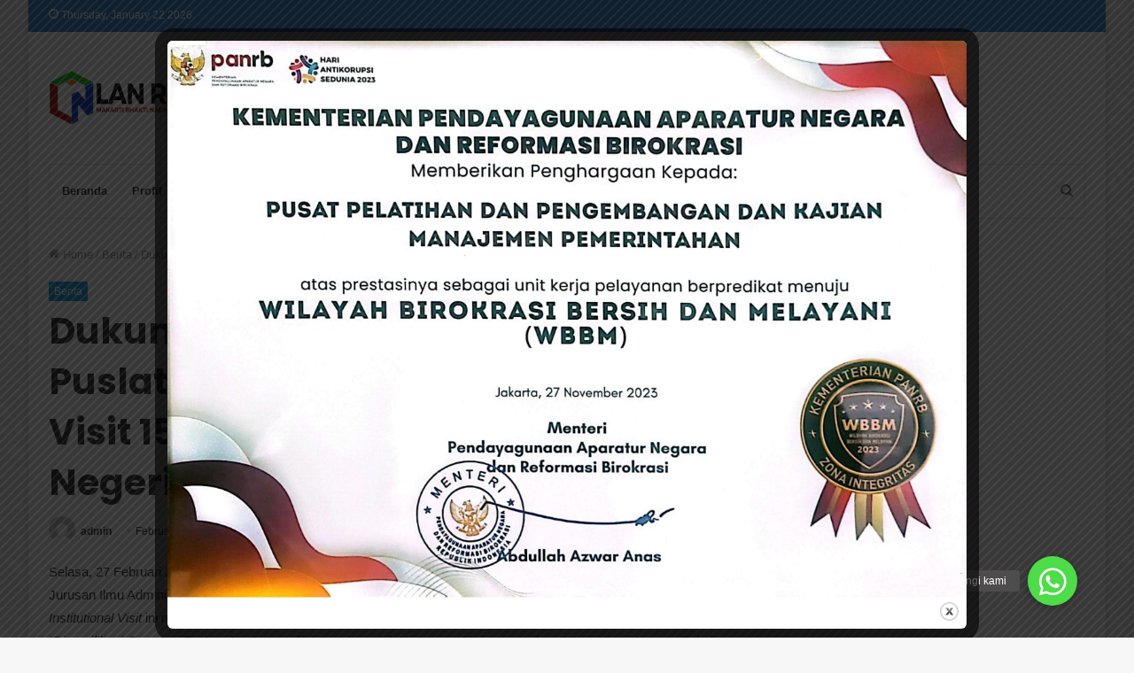

--- FILE ---
content_type: text/html; charset=UTF-8
request_url: https://makassar.lan.go.id/dukung-merdeka-belajar-puslatbang-kmp-terima-institutional-visit-150-mahasiswa-universitas-negeri-makassar/
body_size: 27688
content:
<!DOCTYPE html>
<html lang="en-US" class="" data-skin="light" prefix="og: http://ogp.me/ns#">
<head>
	<meta name="google-site-verification" content="RyH2B4QJ492sMMGvrMB7U7kNEuDimfKoDRfTCnQFJk4" />
	<meta charset="UTF-8" />
	<link rel="profile" href="https://gmpg.org/xfn/11" />
	<title>Dukung Merdeka Belajar, Puslatbang KMP Terima Institutional Visit 150 Mahasiswa Universitas Negeri Makassar &#8211; Pusat Pembelajaran Dan  Strategi Kebijakan Manajemen Pemerintahan</title>
<meta name='robots' content='max-image-preview:large' />
<meta name="dlm-version" content="5.1.6"><link rel='dns-prefetch' href='//www.googletagmanager.com' />
<link rel='dns-prefetch' href='//cdnjs.cloudflare.com' />
<link rel="alternate" type="application/rss+xml" title="Pusat Pembelajaran Dan  Strategi Kebijakan Manajemen Pemerintahan &raquo; Feed" href="https://makassar.lan.go.id/feed/" />
<link rel="alternate" type="application/rss+xml" title="Pusat Pembelajaran Dan  Strategi Kebijakan Manajemen Pemerintahan &raquo; Comments Feed" href="https://makassar.lan.go.id/comments/feed/" />
<link rel="alternate" type="application/rss+xml" title="Pusat Pembelajaran Dan  Strategi Kebijakan Manajemen Pemerintahan &raquo; Dukung Merdeka Belajar, Puslatbang KMP Terima Institutional Visit 150 Mahasiswa Universitas Negeri Makassar Comments Feed" href="https://makassar.lan.go.id/dukung-merdeka-belajar-puslatbang-kmp-terima-institutional-visit-150-mahasiswa-universitas-negeri-makassar/feed/" />

<meta property="og:title" content="Dukung Merdeka Belajar, Puslatbang KMP Terima Institutional Visit 150 Mahasiswa Universitas Negeri Makassar - Pusat Pembelajaran Dan  Strategi Kebijakan Manajemen Pemerintahan" />
<meta property="og:type" content="article" />
<meta property="og:description" content="Selasa, 27 Februari 2024, bertempat di Auditorium Hasanuddin, Puslatbang KMP menerima kunjungan Maha" />
<meta property="og:url" content="https://makassar.lan.go.id/dukung-merdeka-belajar-puslatbang-kmp-terima-institutional-visit-150-mahasiswa-universitas-negeri-makassar/" />
<meta property="og:site_name" content="Pusat Pembelajaran Dan  Strategi Kebijakan Manajemen Pemerintahan" />
<meta property="og:image" content="https://makassar.lan.go.id/wp-content/uploads/2024/02/Institutional-Visit-Himagara-UNM1-780x470.jpg" />
<script type="text/javascript">
/* <![CDATA[ */
window._wpemojiSettings = {"baseUrl":"https:\/\/s.w.org\/images\/core\/emoji\/15.0.3\/72x72\/","ext":".png","svgUrl":"https:\/\/s.w.org\/images\/core\/emoji\/15.0.3\/svg\/","svgExt":".svg","source":{"concatemoji":"https:\/\/makassar.lan.go.id\/wp-includes\/js\/wp-emoji-release.min.js?ver=6.5.7"}};
/*! This file is auto-generated */
!function(i,n){var o,s,e;function c(e){try{var t={supportTests:e,timestamp:(new Date).valueOf()};sessionStorage.setItem(o,JSON.stringify(t))}catch(e){}}function p(e,t,n){e.clearRect(0,0,e.canvas.width,e.canvas.height),e.fillText(t,0,0);var t=new Uint32Array(e.getImageData(0,0,e.canvas.width,e.canvas.height).data),r=(e.clearRect(0,0,e.canvas.width,e.canvas.height),e.fillText(n,0,0),new Uint32Array(e.getImageData(0,0,e.canvas.width,e.canvas.height).data));return t.every(function(e,t){return e===r[t]})}function u(e,t,n){switch(t){case"flag":return n(e,"\ud83c\udff3\ufe0f\u200d\u26a7\ufe0f","\ud83c\udff3\ufe0f\u200b\u26a7\ufe0f")?!1:!n(e,"\ud83c\uddfa\ud83c\uddf3","\ud83c\uddfa\u200b\ud83c\uddf3")&&!n(e,"\ud83c\udff4\udb40\udc67\udb40\udc62\udb40\udc65\udb40\udc6e\udb40\udc67\udb40\udc7f","\ud83c\udff4\u200b\udb40\udc67\u200b\udb40\udc62\u200b\udb40\udc65\u200b\udb40\udc6e\u200b\udb40\udc67\u200b\udb40\udc7f");case"emoji":return!n(e,"\ud83d\udc26\u200d\u2b1b","\ud83d\udc26\u200b\u2b1b")}return!1}function f(e,t,n){var r="undefined"!=typeof WorkerGlobalScope&&self instanceof WorkerGlobalScope?new OffscreenCanvas(300,150):i.createElement("canvas"),a=r.getContext("2d",{willReadFrequently:!0}),o=(a.textBaseline="top",a.font="600 32px Arial",{});return e.forEach(function(e){o[e]=t(a,e,n)}),o}function t(e){var t=i.createElement("script");t.src=e,t.defer=!0,i.head.appendChild(t)}"undefined"!=typeof Promise&&(o="wpEmojiSettingsSupports",s=["flag","emoji"],n.supports={everything:!0,everythingExceptFlag:!0},e=new Promise(function(e){i.addEventListener("DOMContentLoaded",e,{once:!0})}),new Promise(function(t){var n=function(){try{var e=JSON.parse(sessionStorage.getItem(o));if("object"==typeof e&&"number"==typeof e.timestamp&&(new Date).valueOf()<e.timestamp+604800&&"object"==typeof e.supportTests)return e.supportTests}catch(e){}return null}();if(!n){if("undefined"!=typeof Worker&&"undefined"!=typeof OffscreenCanvas&&"undefined"!=typeof URL&&URL.createObjectURL&&"undefined"!=typeof Blob)try{var e="postMessage("+f.toString()+"("+[JSON.stringify(s),u.toString(),p.toString()].join(",")+"));",r=new Blob([e],{type:"text/javascript"}),a=new Worker(URL.createObjectURL(r),{name:"wpTestEmojiSupports"});return void(a.onmessage=function(e){c(n=e.data),a.terminate(),t(n)})}catch(e){}c(n=f(s,u,p))}t(n)}).then(function(e){for(var t in e)n.supports[t]=e[t],n.supports.everything=n.supports.everything&&n.supports[t],"flag"!==t&&(n.supports.everythingExceptFlag=n.supports.everythingExceptFlag&&n.supports[t]);n.supports.everythingExceptFlag=n.supports.everythingExceptFlag&&!n.supports.flag,n.DOMReady=!1,n.readyCallback=function(){n.DOMReady=!0}}).then(function(){return e}).then(function(){var e;n.supports.everything||(n.readyCallback(),(e=n.source||{}).concatemoji?t(e.concatemoji):e.wpemoji&&e.twemoji&&(t(e.twemoji),t(e.wpemoji)))}))}((window,document),window._wpemojiSettings);
/* ]]> */
</script>
<style id='wp-emoji-styles-inline-css' type='text/css'>

	img.wp-smiley, img.emoji {
		display: inline !important;
		border: none !important;
		box-shadow: none !important;
		height: 1em !important;
		width: 1em !important;
		margin: 0 0.07em !important;
		vertical-align: -0.1em !important;
		background: none !important;
		padding: 0 !important;
	}
</style>
<link rel='stylesheet' id='wp-block-library-css' href='https://makassar.lan.go.id/wp-includes/css/dist/block-library/style.min.css?ver=6.5.7' type='text/css' media='all' />
<style id='wp-block-library-theme-inline-css' type='text/css'>
.wp-block-audio figcaption{color:#555;font-size:13px;text-align:center}.is-dark-theme .wp-block-audio figcaption{color:#ffffffa6}.wp-block-audio{margin:0 0 1em}.wp-block-code{border:1px solid #ccc;border-radius:4px;font-family:Menlo,Consolas,monaco,monospace;padding:.8em 1em}.wp-block-embed figcaption{color:#555;font-size:13px;text-align:center}.is-dark-theme .wp-block-embed figcaption{color:#ffffffa6}.wp-block-embed{margin:0 0 1em}.blocks-gallery-caption{color:#555;font-size:13px;text-align:center}.is-dark-theme .blocks-gallery-caption{color:#ffffffa6}.wp-block-image figcaption{color:#555;font-size:13px;text-align:center}.is-dark-theme .wp-block-image figcaption{color:#ffffffa6}.wp-block-image{margin:0 0 1em}.wp-block-pullquote{border-bottom:4px solid;border-top:4px solid;color:currentColor;margin-bottom:1.75em}.wp-block-pullquote cite,.wp-block-pullquote footer,.wp-block-pullquote__citation{color:currentColor;font-size:.8125em;font-style:normal;text-transform:uppercase}.wp-block-quote{border-left:.25em solid;margin:0 0 1.75em;padding-left:1em}.wp-block-quote cite,.wp-block-quote footer{color:currentColor;font-size:.8125em;font-style:normal;position:relative}.wp-block-quote.has-text-align-right{border-left:none;border-right:.25em solid;padding-left:0;padding-right:1em}.wp-block-quote.has-text-align-center{border:none;padding-left:0}.wp-block-quote.is-large,.wp-block-quote.is-style-large,.wp-block-quote.is-style-plain{border:none}.wp-block-search .wp-block-search__label{font-weight:700}.wp-block-search__button{border:1px solid #ccc;padding:.375em .625em}:where(.wp-block-group.has-background){padding:1.25em 2.375em}.wp-block-separator.has-css-opacity{opacity:.4}.wp-block-separator{border:none;border-bottom:2px solid;margin-left:auto;margin-right:auto}.wp-block-separator.has-alpha-channel-opacity{opacity:1}.wp-block-separator:not(.is-style-wide):not(.is-style-dots){width:100px}.wp-block-separator.has-background:not(.is-style-dots){border-bottom:none;height:1px}.wp-block-separator.has-background:not(.is-style-wide):not(.is-style-dots){height:2px}.wp-block-table{margin:0 0 1em}.wp-block-table td,.wp-block-table th{word-break:normal}.wp-block-table figcaption{color:#555;font-size:13px;text-align:center}.is-dark-theme .wp-block-table figcaption{color:#ffffffa6}.wp-block-video figcaption{color:#555;font-size:13px;text-align:center}.is-dark-theme .wp-block-video figcaption{color:#ffffffa6}.wp-block-video{margin:0 0 1em}.wp-block-template-part.has-background{margin-bottom:0;margin-top:0;padding:1.25em 2.375em}
</style>
<style id='pdfemb-pdf-embedder-viewer-style-inline-css' type='text/css'>
.wp-block-pdfemb-pdf-embedder-viewer{max-width:none}

</style>
<link rel='stylesheet' id='awsm-ead-public-css' href='https://makassar.lan.go.id/wp-content/plugins/embed-any-document/css/embed-public.min.css?ver=2.7.12' type='text/css' media='all' />
<style id='classic-theme-styles-inline-css' type='text/css'>
/*! This file is auto-generated */
.wp-block-button__link{color:#fff;background-color:#32373c;border-radius:9999px;box-shadow:none;text-decoration:none;padding:calc(.667em + 2px) calc(1.333em + 2px);font-size:1.125em}.wp-block-file__button{background:#32373c;color:#fff;text-decoration:none}
</style>
<style id='global-styles-inline-css' type='text/css'>
body{--wp--preset--color--black: #000000;--wp--preset--color--cyan-bluish-gray: #abb8c3;--wp--preset--color--white: #ffffff;--wp--preset--color--pale-pink: #f78da7;--wp--preset--color--vivid-red: #cf2e2e;--wp--preset--color--luminous-vivid-orange: #ff6900;--wp--preset--color--luminous-vivid-amber: #fcb900;--wp--preset--color--light-green-cyan: #7bdcb5;--wp--preset--color--vivid-green-cyan: #00d084;--wp--preset--color--pale-cyan-blue: #8ed1fc;--wp--preset--color--vivid-cyan-blue: #0693e3;--wp--preset--color--vivid-purple: #9b51e0;--wp--preset--gradient--vivid-cyan-blue-to-vivid-purple: linear-gradient(135deg,rgba(6,147,227,1) 0%,rgb(155,81,224) 100%);--wp--preset--gradient--light-green-cyan-to-vivid-green-cyan: linear-gradient(135deg,rgb(122,220,180) 0%,rgb(0,208,130) 100%);--wp--preset--gradient--luminous-vivid-amber-to-luminous-vivid-orange: linear-gradient(135deg,rgba(252,185,0,1) 0%,rgba(255,105,0,1) 100%);--wp--preset--gradient--luminous-vivid-orange-to-vivid-red: linear-gradient(135deg,rgba(255,105,0,1) 0%,rgb(207,46,46) 100%);--wp--preset--gradient--very-light-gray-to-cyan-bluish-gray: linear-gradient(135deg,rgb(238,238,238) 0%,rgb(169,184,195) 100%);--wp--preset--gradient--cool-to-warm-spectrum: linear-gradient(135deg,rgb(74,234,220) 0%,rgb(151,120,209) 20%,rgb(207,42,186) 40%,rgb(238,44,130) 60%,rgb(251,105,98) 80%,rgb(254,248,76) 100%);--wp--preset--gradient--blush-light-purple: linear-gradient(135deg,rgb(255,206,236) 0%,rgb(152,150,240) 100%);--wp--preset--gradient--blush-bordeaux: linear-gradient(135deg,rgb(254,205,165) 0%,rgb(254,45,45) 50%,rgb(107,0,62) 100%);--wp--preset--gradient--luminous-dusk: linear-gradient(135deg,rgb(255,203,112) 0%,rgb(199,81,192) 50%,rgb(65,88,208) 100%);--wp--preset--gradient--pale-ocean: linear-gradient(135deg,rgb(255,245,203) 0%,rgb(182,227,212) 50%,rgb(51,167,181) 100%);--wp--preset--gradient--electric-grass: linear-gradient(135deg,rgb(202,248,128) 0%,rgb(113,206,126) 100%);--wp--preset--gradient--midnight: linear-gradient(135deg,rgb(2,3,129) 0%,rgb(40,116,252) 100%);--wp--preset--font-size--small: 13px;--wp--preset--font-size--medium: 20px;--wp--preset--font-size--large: 36px;--wp--preset--font-size--x-large: 42px;--wp--preset--spacing--20: 0.44rem;--wp--preset--spacing--30: 0.67rem;--wp--preset--spacing--40: 1rem;--wp--preset--spacing--50: 1.5rem;--wp--preset--spacing--60: 2.25rem;--wp--preset--spacing--70: 3.38rem;--wp--preset--spacing--80: 5.06rem;--wp--preset--shadow--natural: 6px 6px 9px rgba(0, 0, 0, 0.2);--wp--preset--shadow--deep: 12px 12px 50px rgba(0, 0, 0, 0.4);--wp--preset--shadow--sharp: 6px 6px 0px rgba(0, 0, 0, 0.2);--wp--preset--shadow--outlined: 6px 6px 0px -3px rgba(255, 255, 255, 1), 6px 6px rgba(0, 0, 0, 1);--wp--preset--shadow--crisp: 6px 6px 0px rgba(0, 0, 0, 1);}:where(.is-layout-flex){gap: 0.5em;}:where(.is-layout-grid){gap: 0.5em;}body .is-layout-flex{display: flex;}body .is-layout-flex{flex-wrap: wrap;align-items: center;}body .is-layout-flex > *{margin: 0;}body .is-layout-grid{display: grid;}body .is-layout-grid > *{margin: 0;}:where(.wp-block-columns.is-layout-flex){gap: 2em;}:where(.wp-block-columns.is-layout-grid){gap: 2em;}:where(.wp-block-post-template.is-layout-flex){gap: 1.25em;}:where(.wp-block-post-template.is-layout-grid){gap: 1.25em;}.has-black-color{color: var(--wp--preset--color--black) !important;}.has-cyan-bluish-gray-color{color: var(--wp--preset--color--cyan-bluish-gray) !important;}.has-white-color{color: var(--wp--preset--color--white) !important;}.has-pale-pink-color{color: var(--wp--preset--color--pale-pink) !important;}.has-vivid-red-color{color: var(--wp--preset--color--vivid-red) !important;}.has-luminous-vivid-orange-color{color: var(--wp--preset--color--luminous-vivid-orange) !important;}.has-luminous-vivid-amber-color{color: var(--wp--preset--color--luminous-vivid-amber) !important;}.has-light-green-cyan-color{color: var(--wp--preset--color--light-green-cyan) !important;}.has-vivid-green-cyan-color{color: var(--wp--preset--color--vivid-green-cyan) !important;}.has-pale-cyan-blue-color{color: var(--wp--preset--color--pale-cyan-blue) !important;}.has-vivid-cyan-blue-color{color: var(--wp--preset--color--vivid-cyan-blue) !important;}.has-vivid-purple-color{color: var(--wp--preset--color--vivid-purple) !important;}.has-black-background-color{background-color: var(--wp--preset--color--black) !important;}.has-cyan-bluish-gray-background-color{background-color: var(--wp--preset--color--cyan-bluish-gray) !important;}.has-white-background-color{background-color: var(--wp--preset--color--white) !important;}.has-pale-pink-background-color{background-color: var(--wp--preset--color--pale-pink) !important;}.has-vivid-red-background-color{background-color: var(--wp--preset--color--vivid-red) !important;}.has-luminous-vivid-orange-background-color{background-color: var(--wp--preset--color--luminous-vivid-orange) !important;}.has-luminous-vivid-amber-background-color{background-color: var(--wp--preset--color--luminous-vivid-amber) !important;}.has-light-green-cyan-background-color{background-color: var(--wp--preset--color--light-green-cyan) !important;}.has-vivid-green-cyan-background-color{background-color: var(--wp--preset--color--vivid-green-cyan) !important;}.has-pale-cyan-blue-background-color{background-color: var(--wp--preset--color--pale-cyan-blue) !important;}.has-vivid-cyan-blue-background-color{background-color: var(--wp--preset--color--vivid-cyan-blue) !important;}.has-vivid-purple-background-color{background-color: var(--wp--preset--color--vivid-purple) !important;}.has-black-border-color{border-color: var(--wp--preset--color--black) !important;}.has-cyan-bluish-gray-border-color{border-color: var(--wp--preset--color--cyan-bluish-gray) !important;}.has-white-border-color{border-color: var(--wp--preset--color--white) !important;}.has-pale-pink-border-color{border-color: var(--wp--preset--color--pale-pink) !important;}.has-vivid-red-border-color{border-color: var(--wp--preset--color--vivid-red) !important;}.has-luminous-vivid-orange-border-color{border-color: var(--wp--preset--color--luminous-vivid-orange) !important;}.has-luminous-vivid-amber-border-color{border-color: var(--wp--preset--color--luminous-vivid-amber) !important;}.has-light-green-cyan-border-color{border-color: var(--wp--preset--color--light-green-cyan) !important;}.has-vivid-green-cyan-border-color{border-color: var(--wp--preset--color--vivid-green-cyan) !important;}.has-pale-cyan-blue-border-color{border-color: var(--wp--preset--color--pale-cyan-blue) !important;}.has-vivid-cyan-blue-border-color{border-color: var(--wp--preset--color--vivid-cyan-blue) !important;}.has-vivid-purple-border-color{border-color: var(--wp--preset--color--vivid-purple) !important;}.has-vivid-cyan-blue-to-vivid-purple-gradient-background{background: var(--wp--preset--gradient--vivid-cyan-blue-to-vivid-purple) !important;}.has-light-green-cyan-to-vivid-green-cyan-gradient-background{background: var(--wp--preset--gradient--light-green-cyan-to-vivid-green-cyan) !important;}.has-luminous-vivid-amber-to-luminous-vivid-orange-gradient-background{background: var(--wp--preset--gradient--luminous-vivid-amber-to-luminous-vivid-orange) !important;}.has-luminous-vivid-orange-to-vivid-red-gradient-background{background: var(--wp--preset--gradient--luminous-vivid-orange-to-vivid-red) !important;}.has-very-light-gray-to-cyan-bluish-gray-gradient-background{background: var(--wp--preset--gradient--very-light-gray-to-cyan-bluish-gray) !important;}.has-cool-to-warm-spectrum-gradient-background{background: var(--wp--preset--gradient--cool-to-warm-spectrum) !important;}.has-blush-light-purple-gradient-background{background: var(--wp--preset--gradient--blush-light-purple) !important;}.has-blush-bordeaux-gradient-background{background: var(--wp--preset--gradient--blush-bordeaux) !important;}.has-luminous-dusk-gradient-background{background: var(--wp--preset--gradient--luminous-dusk) !important;}.has-pale-ocean-gradient-background{background: var(--wp--preset--gradient--pale-ocean) !important;}.has-electric-grass-gradient-background{background: var(--wp--preset--gradient--electric-grass) !important;}.has-midnight-gradient-background{background: var(--wp--preset--gradient--midnight) !important;}.has-small-font-size{font-size: var(--wp--preset--font-size--small) !important;}.has-medium-font-size{font-size: var(--wp--preset--font-size--medium) !important;}.has-large-font-size{font-size: var(--wp--preset--font-size--large) !important;}.has-x-large-font-size{font-size: var(--wp--preset--font-size--x-large) !important;}
.wp-block-navigation a:where(:not(.wp-element-button)){color: inherit;}
:where(.wp-block-post-template.is-layout-flex){gap: 1.25em;}:where(.wp-block-post-template.is-layout-grid){gap: 1.25em;}
:where(.wp-block-columns.is-layout-flex){gap: 2em;}:where(.wp-block-columns.is-layout-grid){gap: 2em;}
.wp-block-pullquote{font-size: 1.5em;line-height: 1.6;}
</style>
<link rel='stylesheet' id='buttonizer_frontend_style-css' href='https://makassar.lan.go.id/wp-content/plugins/buttonizer-multifunctional-button/assets/legacy/frontend.css?v=a39bd9eefa47cf9346743d6e29db2d87&#038;ver=6.5.7' type='text/css' media='all' />
<link rel='stylesheet' id='buttonizer-icon-library-css' href='https://cdnjs.cloudflare.com/ajax/libs/font-awesome/5.15.4/css/all.min.css?ver=6.5.7' type='text/css' media='all' integrity='sha512-1ycn6IcaQQ40/MKBW2W4Rhis/DbILU74C1vSrLJxCq57o941Ym01SwNsOMqvEBFlcgUa6xLiPY/NS5R+E6ztJQ==' crossorigin='anonymous' />
<link rel='stylesheet' id='wpc-style-css' href='https://makassar.lan.go.id/wp-content/plugins/chameleon/css/front-styles.css?ver=2026080138' type='text/css' media='all' />
<link rel='stylesheet' id='wpc-nti-style-css' href='https://makassar.lan.go.id/wp-content/plugins/chameleon/css/nti/ticker.css?ver=2026080138' type='text/css' media='all' />
<link rel='stylesheet' id='theme.css-css' href='https://makassar.lan.go.id/wp-content/plugins/popup-builder/public/css/theme.css?ver=4.4.2' type='text/css' media='all' />
<link rel='stylesheet' id='rs-plugin-settings-css' href='https://makassar.lan.go.id/wp-content/plugins/revslider/public/assets/css/rs6.css?ver=6.2.1' type='text/css' media='all' />
<style id='rs-plugin-settings-inline-css' type='text/css'>
#rs-demo-id {}
</style>
<link rel='stylesheet' id='forget-about-shortcode-buttons-css' href='https://makassar.lan.go.id/wp-content/plugins/forget-about-shortcode-buttons/public/css/button-styles.css?ver=2.1.3' type='text/css' media='all' />
<link rel='stylesheet' id='tie-css-base-css' href='https://makassar.lan.go.id/wp-content/themes/jannah/assets/css/base.min.css?ver=5.4.3' type='text/css' media='all' />
<link rel='stylesheet' id='tie-css-styles-css' href='https://makassar.lan.go.id/wp-content/themes/jannah/assets/css/style.min.css?ver=5.4.3' type='text/css' media='all' />
<link rel='stylesheet' id='tie-css-widgets-css' href='https://makassar.lan.go.id/wp-content/themes/jannah/assets/css/widgets.min.css?ver=5.4.3' type='text/css' media='all' />
<link rel='stylesheet' id='tie-css-helpers-css' href='https://makassar.lan.go.id/wp-content/themes/jannah/assets/css/helpers.min.css?ver=5.4.3' type='text/css' media='all' />
<link rel='stylesheet' id='tie-fontawesome5-css' href='https://makassar.lan.go.id/wp-content/themes/jannah/assets/css/fontawesome.css?ver=5.4.3' type='text/css' media='all' />
<link rel='stylesheet' id='tie-css-ilightbox-css' href='https://makassar.lan.go.id/wp-content/themes/jannah/assets/ilightbox/dark-skin/skin.css?ver=5.4.3' type='text/css' media='all' />
<link rel='stylesheet' id='tie-css-shortcodes-css' href='https://makassar.lan.go.id/wp-content/themes/jannah/assets/css/plugins/shortcodes.min.css?ver=5.4.3' type='text/css' media='all' />
<link rel='stylesheet' id='tie-css-single-css' href='https://makassar.lan.go.id/wp-content/themes/jannah/assets/css/single.min.css?ver=5.4.3' type='text/css' media='all' />
<link rel='stylesheet' id='tie-css-print-css' href='https://makassar.lan.go.id/wp-content/themes/jannah/assets/css/print.css?ver=5.4.3' type='text/css' media='print' />
<style id='tie-css-print-inline-css' type='text/css'>
.wf-active .logo-text,.wf-active h1,.wf-active h2,.wf-active h3,.wf-active h4,.wf-active h5,.wf-active h6,.wf-active .the-subtitle{font-family: 'Poppins';}#tie-body{background-image: url(https://makassar.lan.go.id/wp-content/themes/jannah/assets/images/patterns/body-bg4.png);}.brand-title,a:hover,.tie-popup-search-submit,#logo.text-logo a,.theme-header nav .components #search-submit:hover,.theme-header .header-nav .components > li:hover > a,.theme-header .header-nav .components li a:hover,.main-menu ul.cats-vertical li a.is-active,.main-menu ul.cats-vertical li a:hover,.main-nav li.mega-menu .post-meta a:hover,.main-nav li.mega-menu .post-box-title a:hover,.search-in-main-nav.autocomplete-suggestions a:hover,#main-nav .menu ul:not(.cats-horizontal) li:hover > a,#main-nav .menu ul li.current-menu-item:not(.mega-link-column) > a,.top-nav .menu li:hover > a,.top-nav .menu > .tie-current-menu > a,.search-in-top-nav.autocomplete-suggestions .post-title a:hover,div.mag-box .mag-box-options .mag-box-filter-links a.active,.mag-box-filter-links .flexMenu-viewMore:hover > a,.stars-rating-active,body .tabs.tabs .active > a,.video-play-icon,.spinner-circle:after,#go-to-content:hover,.comment-list .comment-author .fn,.commentlist .comment-author .fn,blockquote::before,blockquote cite,blockquote.quote-simple p,.multiple-post-pages a:hover,#story-index li .is-current,.latest-tweets-widget .twitter-icon-wrap span,.wide-slider-nav-wrapper .slide,.wide-next-prev-slider-wrapper .tie-slider-nav li:hover span,.review-final-score h3,#mobile-menu-icon:hover .menu-text,body .entry a,.dark-skin body .entry a,.entry .post-bottom-meta a:hover,.comment-list .comment-content a,q a,blockquote a,.widget.tie-weather-widget .icon-basecloud-bg:after,.site-footer a:hover,.site-footer .stars-rating-active,.site-footer .twitter-icon-wrap span,.site-info a:hover{color: #1b98e0;}#instagram-link a:hover{color: #1b98e0 !important;border-color: #1b98e0 !important;}[type='submit'],.button,.generic-button a,.generic-button button,.theme-header .header-nav .comp-sub-menu a.button.guest-btn:hover,.theme-header .header-nav .comp-sub-menu a.checkout-button,nav.main-nav .menu > li.tie-current-menu > a,nav.main-nav .menu > li:hover > a,.main-menu .mega-links-head:after,.main-nav .mega-menu.mega-cat .cats-horizontal li a.is-active,#mobile-menu-icon:hover .nav-icon,#mobile-menu-icon:hover .nav-icon:before,#mobile-menu-icon:hover .nav-icon:after,.search-in-main-nav.autocomplete-suggestions a.button,.search-in-top-nav.autocomplete-suggestions a.button,.spinner > div,.post-cat,.pages-numbers li.current span,.multiple-post-pages > span,#tie-wrapper .mejs-container .mejs-controls,.mag-box-filter-links a:hover,.slider-arrow-nav a:not(.pagination-disabled):hover,.comment-list .reply a:hover,.commentlist .reply a:hover,#reading-position-indicator,#story-index-icon,.videos-block .playlist-title,.review-percentage .review-item span span,.tie-slick-dots li.slick-active button,.tie-slick-dots li button:hover,.digital-rating-static,.timeline-widget li a:hover .date:before,#wp-calendar #today,.posts-list-counter li.widget-post-list:before,.cat-counter a + span,.tie-slider-nav li span:hover,.fullwidth-area .widget_tag_cloud .tagcloud a:hover,.magazine2:not(.block-head-4) .dark-widgetized-area ul.tabs a:hover,.magazine2:not(.block-head-4) .dark-widgetized-area ul.tabs .active a,.magazine1 .dark-widgetized-area ul.tabs a:hover,.magazine1 .dark-widgetized-area ul.tabs .active a,.block-head-4.magazine2 .dark-widgetized-area .tabs.tabs .active a,.block-head-4.magazine2 .dark-widgetized-area .tabs > .active a:before,.block-head-4.magazine2 .dark-widgetized-area .tabs > .active a:after,.demo_store,.demo #logo:after,.demo #sticky-logo:after,.widget.tie-weather-widget,span.video-close-btn:hover,#go-to-top,.latest-tweets-widget .slider-links .button:not(:hover){background-color: #1b98e0;color: #FFFFFF;}.tie-weather-widget .widget-title .the-subtitle,.block-head-4.magazine2 #footer .tabs .active a:hover{color: #FFFFFF;}pre,code,.pages-numbers li.current span,.theme-header .header-nav .comp-sub-menu a.button.guest-btn:hover,.multiple-post-pages > span,.post-content-slideshow .tie-slider-nav li span:hover,#tie-body .tie-slider-nav li > span:hover,.slider-arrow-nav a:not(.pagination-disabled):hover,.main-nav .mega-menu.mega-cat .cats-horizontal li a.is-active,.main-nav .mega-menu.mega-cat .cats-horizontal li a:hover,.main-menu .menu > li > .menu-sub-content{border-color: #1b98e0;}.main-menu .menu > li.tie-current-menu{border-bottom-color: #1b98e0;}.top-nav .menu li.tie-current-menu > a:before,.top-nav .menu li.menu-item-has-children:hover > a:before{border-top-color: #1b98e0;}.main-nav .main-menu .menu > li.tie-current-menu > a:before,.main-nav .main-menu .menu > li:hover > a:before{border-top-color: #FFFFFF;}header.main-nav-light .main-nav .menu-item-has-children li:hover > a:before,header.main-nav-light .main-nav .mega-menu li:hover > a:before{border-left-color: #1b98e0;}.rtl header.main-nav-light .main-nav .menu-item-has-children li:hover > a:before,.rtl header.main-nav-light .main-nav .mega-menu li:hover > a:before{border-right-color: #1b98e0;border-left-color: transparent;}.top-nav ul.menu li .menu-item-has-children:hover > a:before{border-top-color: transparent;border-left-color: #1b98e0;}.rtl .top-nav ul.menu li .menu-item-has-children:hover > a:before{border-left-color: transparent;border-right-color: #1b98e0;}::-moz-selection{background-color: #1b98e0;color: #FFFFFF;}::selection{background-color: #1b98e0;color: #FFFFFF;}circle.circle_bar{stroke: #1b98e0;}#reading-position-indicator{box-shadow: 0 0 10px rgba( 27,152,224,0.7);}#logo.text-logo a:hover,body .entry a:hover,.dark-skin body .entry a:hover,.comment-list .comment-content a:hover,.block-head-4.magazine2 .site-footer .tabs li a:hover,q a:hover,blockquote a:hover{color: #0066ae;}.button:hover,input[type='submit']:hover,.generic-button a:hover,.generic-button button:hover,a.post-cat:hover,.site-footer .button:hover,.site-footer [type='submit']:hover,.search-in-main-nav.autocomplete-suggestions a.button:hover,.search-in-top-nav.autocomplete-suggestions a.button:hover,.theme-header .header-nav .comp-sub-menu a.checkout-button:hover{background-color: #0066ae;color: #FFFFFF;}.theme-header .header-nav .comp-sub-menu a.checkout-button:not(:hover),body .entry a.button{color: #FFFFFF;}#story-index.is-compact .story-index-content{background-color: #1b98e0;}#story-index.is-compact .story-index-content a,#story-index.is-compact .story-index-content .is-current{color: #FFFFFF;}#tie-body .has-block-head-4,#tie-body .mag-box-title h3,#tie-body .comment-reply-title,#tie-body .related.products > h2,#tie-body .up-sells > h2,#tie-body .cross-sells > h2,#tie-body .cart_totals > h2,#tie-body .bbp-form legend,#tie-body .mag-box-title h3 a,#tie-body .section-title-default a,#tie-body #cancel-comment-reply-link {color: #FFFFFF;}#tie-body .has-block-head-4:before,#tie-body .mag-box-title h3:before,#tie-body .comment-reply-title:before,#tie-body .related.products > h2:before,#tie-body .up-sells > h2:before,#tie-body .cross-sells > h2:before,#tie-body .cart_totals > h2:before,#tie-body .bbp-form legend:before {background-color: #1b98e0;}#tie-body .block-more-button{color: #1b98e0;}#tie-body .block-more-button:hover{color: #0066ae;}#tie-body .tabs,#tie-body .tabs .flexMenu-popup{border-color: #1b98e0;}#tie-body .tabs li a{color: #1b98e0;}#tie-body .tabs li a:hover{color: #0066ae;}#tie-body .tabs li.active a{color: #FFFFFF;background-color: #1b98e0;}.brand-title,a:hover,.tie-popup-search-submit,#logo.text-logo a,.theme-header nav .components #search-submit:hover,.theme-header .header-nav .components > li:hover > a,.theme-header .header-nav .components li a:hover,.main-menu ul.cats-vertical li a.is-active,.main-menu ul.cats-vertical li a:hover,.main-nav li.mega-menu .post-meta a:hover,.main-nav li.mega-menu .post-box-title a:hover,.search-in-main-nav.autocomplete-suggestions a:hover,#main-nav .menu ul:not(.cats-horizontal) li:hover > a,#main-nav .menu ul li.current-menu-item:not(.mega-link-column) > a,.top-nav .menu li:hover > a,.top-nav .menu > .tie-current-menu > a,.search-in-top-nav.autocomplete-suggestions .post-title a:hover,div.mag-box .mag-box-options .mag-box-filter-links a.active,.mag-box-filter-links .flexMenu-viewMore:hover > a,.stars-rating-active,body .tabs.tabs .active > a,.video-play-icon,.spinner-circle:after,#go-to-content:hover,.comment-list .comment-author .fn,.commentlist .comment-author .fn,blockquote::before,blockquote cite,blockquote.quote-simple p,.multiple-post-pages a:hover,#story-index li .is-current,.latest-tweets-widget .twitter-icon-wrap span,.wide-slider-nav-wrapper .slide,.wide-next-prev-slider-wrapper .tie-slider-nav li:hover span,.review-final-score h3,#mobile-menu-icon:hover .menu-text,body .entry a,.dark-skin body .entry a,.entry .post-bottom-meta a:hover,.comment-list .comment-content a,q a,blockquote a,.widget.tie-weather-widget .icon-basecloud-bg:after,.site-footer a:hover,.site-footer .stars-rating-active,.site-footer .twitter-icon-wrap span,.site-info a:hover{color: #1b98e0;}#instagram-link a:hover{color: #1b98e0 !important;border-color: #1b98e0 !important;}[type='submit'],.button,.generic-button a,.generic-button button,.theme-header .header-nav .comp-sub-menu a.button.guest-btn:hover,.theme-header .header-nav .comp-sub-menu a.checkout-button,nav.main-nav .menu > li.tie-current-menu > a,nav.main-nav .menu > li:hover > a,.main-menu .mega-links-head:after,.main-nav .mega-menu.mega-cat .cats-horizontal li a.is-active,#mobile-menu-icon:hover .nav-icon,#mobile-menu-icon:hover .nav-icon:before,#mobile-menu-icon:hover .nav-icon:after,.search-in-main-nav.autocomplete-suggestions a.button,.search-in-top-nav.autocomplete-suggestions a.button,.spinner > div,.post-cat,.pages-numbers li.current span,.multiple-post-pages > span,#tie-wrapper .mejs-container .mejs-controls,.mag-box-filter-links a:hover,.slider-arrow-nav a:not(.pagination-disabled):hover,.comment-list .reply a:hover,.commentlist .reply a:hover,#reading-position-indicator,#story-index-icon,.videos-block .playlist-title,.review-percentage .review-item span span,.tie-slick-dots li.slick-active button,.tie-slick-dots li button:hover,.digital-rating-static,.timeline-widget li a:hover .date:before,#wp-calendar #today,.posts-list-counter li.widget-post-list:before,.cat-counter a + span,.tie-slider-nav li span:hover,.fullwidth-area .widget_tag_cloud .tagcloud a:hover,.magazine2:not(.block-head-4) .dark-widgetized-area ul.tabs a:hover,.magazine2:not(.block-head-4) .dark-widgetized-area ul.tabs .active a,.magazine1 .dark-widgetized-area ul.tabs a:hover,.magazine1 .dark-widgetized-area ul.tabs .active a,.block-head-4.magazine2 .dark-widgetized-area .tabs.tabs .active a,.block-head-4.magazine2 .dark-widgetized-area .tabs > .active a:before,.block-head-4.magazine2 .dark-widgetized-area .tabs > .active a:after,.demo_store,.demo #logo:after,.demo #sticky-logo:after,.widget.tie-weather-widget,span.video-close-btn:hover,#go-to-top,.latest-tweets-widget .slider-links .button:not(:hover){background-color: #1b98e0;color: #FFFFFF;}.tie-weather-widget .widget-title .the-subtitle,.block-head-4.magazine2 #footer .tabs .active a:hover{color: #FFFFFF;}pre,code,.pages-numbers li.current span,.theme-header .header-nav .comp-sub-menu a.button.guest-btn:hover,.multiple-post-pages > span,.post-content-slideshow .tie-slider-nav li span:hover,#tie-body .tie-slider-nav li > span:hover,.slider-arrow-nav a:not(.pagination-disabled):hover,.main-nav .mega-menu.mega-cat .cats-horizontal li a.is-active,.main-nav .mega-menu.mega-cat .cats-horizontal li a:hover,.main-menu .menu > li > .menu-sub-content{border-color: #1b98e0;}.main-menu .menu > li.tie-current-menu{border-bottom-color: #1b98e0;}.top-nav .menu li.tie-current-menu > a:before,.top-nav .menu li.menu-item-has-children:hover > a:before{border-top-color: #1b98e0;}.main-nav .main-menu .menu > li.tie-current-menu > a:before,.main-nav .main-menu .menu > li:hover > a:before{border-top-color: #FFFFFF;}header.main-nav-light .main-nav .menu-item-has-children li:hover > a:before,header.main-nav-light .main-nav .mega-menu li:hover > a:before{border-left-color: #1b98e0;}.rtl header.main-nav-light .main-nav .menu-item-has-children li:hover > a:before,.rtl header.main-nav-light .main-nav .mega-menu li:hover > a:before{border-right-color: #1b98e0;border-left-color: transparent;}.top-nav ul.menu li .menu-item-has-children:hover > a:before{border-top-color: transparent;border-left-color: #1b98e0;}.rtl .top-nav ul.menu li .menu-item-has-children:hover > a:before{border-left-color: transparent;border-right-color: #1b98e0;}::-moz-selection{background-color: #1b98e0;color: #FFFFFF;}::selection{background-color: #1b98e0;color: #FFFFFF;}circle.circle_bar{stroke: #1b98e0;}#reading-position-indicator{box-shadow: 0 0 10px rgba( 27,152,224,0.7);}#logo.text-logo a:hover,body .entry a:hover,.dark-skin body .entry a:hover,.comment-list .comment-content a:hover,.block-head-4.magazine2 .site-footer .tabs li a:hover,q a:hover,blockquote a:hover{color: #0066ae;}.button:hover,input[type='submit']:hover,.generic-button a:hover,.generic-button button:hover,a.post-cat:hover,.site-footer .button:hover,.site-footer [type='submit']:hover,.search-in-main-nav.autocomplete-suggestions a.button:hover,.search-in-top-nav.autocomplete-suggestions a.button:hover,.theme-header .header-nav .comp-sub-menu a.checkout-button:hover{background-color: #0066ae;color: #FFFFFF;}.theme-header .header-nav .comp-sub-menu a.checkout-button:not(:hover),body .entry a.button{color: #FFFFFF;}#story-index.is-compact .story-index-content{background-color: #1b98e0;}#story-index.is-compact .story-index-content a,#story-index.is-compact .story-index-content .is-current{color: #FFFFFF;}#tie-body .has-block-head-4,#tie-body .mag-box-title h3,#tie-body .comment-reply-title,#tie-body .related.products > h2,#tie-body .up-sells > h2,#tie-body .cross-sells > h2,#tie-body .cart_totals > h2,#tie-body .bbp-form legend,#tie-body .mag-box-title h3 a,#tie-body .section-title-default a,#tie-body #cancel-comment-reply-link {color: #FFFFFF;}#tie-body .has-block-head-4:before,#tie-body .mag-box-title h3:before,#tie-body .comment-reply-title:before,#tie-body .related.products > h2:before,#tie-body .up-sells > h2:before,#tie-body .cross-sells > h2:before,#tie-body .cart_totals > h2:before,#tie-body .bbp-form legend:before {background-color: #1b98e0;}#tie-body .block-more-button{color: #1b98e0;}#tie-body .block-more-button:hover{color: #0066ae;}#tie-body .tabs,#tie-body .tabs .flexMenu-popup{border-color: #1b98e0;}#tie-body .tabs li a{color: #1b98e0;}#tie-body .tabs li a:hover{color: #0066ae;}#tie-body .tabs li.active a{color: #FFFFFF;background-color: #1b98e0;}#top-nav,#top-nav .sub-menu,#top-nav .comp-sub-menu,#top-nav .ticker-content,#top-nav .ticker-swipe,.top-nav-boxed #top-nav .topbar-wrapper,.search-in-top-nav.autocomplete-suggestions,#top-nav .guest-btn:not(:hover){background-color : #3781c7;}#top-nav *,.search-in-top-nav.autocomplete-suggestions{border-color: rgba( 255,255,255,0.08);}#top-nav .icon-basecloud-bg:after{color: #3781c7;}#top-nav a:not(:hover),#top-nav input,#top-nav #search-submit,#top-nav .fa-spinner,#top-nav .dropdown-social-icons li a span,#top-nav .components > li .social-link:not(:hover) span,.search-in-top-nav.autocomplete-suggestions a{color: #444444;}#top-nav .menu-item-has-children > a:before{border-top-color: #444444;}#top-nav li .menu-item-has-children > a:before{border-top-color: transparent;border-left-color: #444444;}.rtl #top-nav .menu li .menu-item-has-children > a:before{border-left-color: transparent;border-right-color: #444444;}#top-nav input::-moz-placeholder{color: #444444;}#top-nav input:-moz-placeholder{color: #444444;}#top-nav input:-ms-input-placeholder{color: #444444;}#top-nav input::-webkit-input-placeholder{color: #444444;}#top-nav .comp-sub-menu .button:hover,#top-nav .checkout-button,.search-in-top-nav.autocomplete-suggestions .button{background-color: #1b98e0;}#top-nav a:hover,#top-nav .menu li:hover > a,#top-nav .menu > .tie-current-menu > a,#top-nav .components > li:hover > a,#top-nav .components #search-submit:hover,.search-in-top-nav.autocomplete-suggestions .post-title a:hover{color: #1b98e0;}#top-nav .comp-sub-menu .button:hover{border-color: #1b98e0;}#top-nav .tie-current-menu > a:before,#top-nav .menu .menu-item-has-children:hover > a:before{border-top-color: #1b98e0;}#top-nav .menu li .menu-item-has-children:hover > a:before{border-top-color: transparent;border-left-color: #1b98e0;}.rtl #top-nav .menu li .menu-item-has-children:hover > a:before{border-left-color: transparent;border-right-color: #1b98e0;}#top-nav .comp-sub-menu .button:hover,#top-nav .comp-sub-menu .checkout-button,.search-in-top-nav.autocomplete-suggestions .button{color: #FFFFFF;}#top-nav .comp-sub-menu .checkout-button:hover,.search-in-top-nav.autocomplete-suggestions .button:hover{background-color: #007ac2;}#top-nav,#top-nav .comp-sub-menu,#top-nav .tie-weather-widget{color: #ffffffff;}.search-in-top-nav.autocomplete-suggestions .post-meta,.search-in-top-nav.autocomplete-suggestions .post-meta a:not(:hover){color: rgba( 255,255,255,0.7 );}#top-nav .weather-icon .icon-cloud,#top-nav .weather-icon .icon-basecloud-bg,#top-nav .weather-icon .icon-cloud-behind{color: #ffffffff !important;}#footer{background-color: #3781c7;}#site-info{background-color: #ffffff;}#footer .posts-list-counter .posts-list-items li.widget-post-list:before{border-color: #3781c7;}#footer .timeline-widget a .date:before{border-color: rgba(55,129,199,0.8);}#footer .footer-boxed-widget-area,#footer textarea,#footer input:not([type=submit]),#footer select,#footer code,#footer kbd,#footer pre,#footer samp,#footer .show-more-button,#footer .slider-links .tie-slider-nav span,#footer #wp-calendar,#footer #wp-calendar tbody td,#footer #wp-calendar thead th,#footer .widget.buddypress .item-options a{border-color: rgba(255,255,255,0.1);}#footer .social-statistics-widget .white-bg li.social-icons-item a,#footer .widget_tag_cloud .tagcloud a,#footer .latest-tweets-widget .slider-links .tie-slider-nav span,#footer .widget_layered_nav_filters a{border-color: rgba(255,255,255,0.1);}#footer .social-statistics-widget .white-bg li:before{background: rgba(255,255,255,0.1);}.site-footer #wp-calendar tbody td{background: rgba(255,255,255,0.02);}#footer .white-bg .social-icons-item a span.followers span,#footer .circle-three-cols .social-icons-item a .followers-num,#footer .circle-three-cols .social-icons-item a .followers-name{color: rgba(255,255,255,0.8);}#footer .timeline-widget ul:before,#footer .timeline-widget a:not(:hover) .date:before{background-color: #1963a9;}#footer .widget-title,#footer .widget-title a:not(:hover){color: #dddddd;}#footer,#footer textarea,#footer input:not([type='submit']),#footer select,#footer #wp-calendar tbody,#footer .tie-slider-nav li span:not(:hover),#footer .widget_categories li a:before,#footer .widget_product_categories li a:before,#footer .widget_layered_nav li a:before,#footer .widget_archive li a:before,#footer .widget_nav_menu li a:before,#footer .widget_meta li a:before,#footer .widget_pages li a:before,#footer .widget_recent_entries li a:before,#footer .widget_display_forums li a:before,#footer .widget_display_views li a:before,#footer .widget_rss li a:before,#footer .widget_display_stats dt:before,#footer .subscribe-widget-content h3,#footer .about-author .social-icons a:not(:hover) span{color: #aaaaaa;}#footer post-widget-body .meta-item,#footer .post-meta,#footer .stream-title,#footer.dark-skin .timeline-widget .date,#footer .wp-caption .wp-caption-text,#footer .rss-date{color: rgba(170,170,170,0.7);}#footer input::-moz-placeholder{color: #aaaaaa;}#footer input:-moz-placeholder{color: #aaaaaa;}#footer input:-ms-input-placeholder{color: #aaaaaa;}#footer input::-webkit-input-placeholder{color: #aaaaaa;}#site-info,#site-info ul.social-icons li a:not(:hover) span{color: #999999;}#footer .site-info a:not(:hover){color: #666666;}
</style>
<script type="text/javascript" src="https://makassar.lan.go.id/wp-includes/js/jquery/jquery.min.js?ver=3.7.1" id="jquery-core-js"></script>
<script type="text/javascript" src="https://makassar.lan.go.id/wp-includes/js/jquery/jquery-migrate.min.js?ver=3.4.1" id="jquery-migrate-js"></script>
<script type="text/javascript" id="Popup.js-js-before">
/* <![CDATA[ */
var sgpbPublicUrl = "https:\/\/makassar.lan.go.id\/wp-content\/plugins\/popup-builder\/public\/";
var SGPB_JS_LOCALIZATION = {"imageSupportAlertMessage":"Only image files supported","pdfSupportAlertMessage":"Only pdf files supported","areYouSure":"Are you sure?","addButtonSpinner":"L","audioSupportAlertMessage":"Only audio files supported (e.g.: mp3, wav, m4a, ogg)","publishPopupBeforeElementor":"Please, publish the popup before starting to use Elementor with it!","publishPopupBeforeDivi":"Please, publish the popup before starting to use Divi Builder with it!","closeButtonAltText":"Close"};
/* ]]> */
</script>
<script type="text/javascript" src="https://makassar.lan.go.id/wp-content/plugins/popup-builder/public/js/Popup.js?ver=4.4.2" id="Popup.js-js"></script>
<script type="text/javascript" src="https://makassar.lan.go.id/wp-content/plugins/popup-builder/public/js/PopupConfig.js?ver=4.4.2" id="PopupConfig.js-js"></script>
<script type="text/javascript" id="PopupBuilder.js-js-before">
/* <![CDATA[ */
var SGPB_POPUP_PARAMS = {"popupTypeAgeRestriction":"ageRestriction","defaultThemeImages":{"1":"https:\/\/makassar.lan.go.id\/wp-content\/plugins\/popup-builder\/public\/img\/theme_1\/close.png","2":"https:\/\/makassar.lan.go.id\/wp-content\/plugins\/popup-builder\/public\/img\/theme_2\/close.png","3":"https:\/\/makassar.lan.go.id\/wp-content\/plugins\/popup-builder\/public\/img\/theme_3\/close.png","5":"https:\/\/makassar.lan.go.id\/wp-content\/plugins\/popup-builder\/public\/img\/theme_5\/close.png","6":"https:\/\/makassar.lan.go.id\/wp-content\/plugins\/popup-builder\/public\/img\/theme_6\/close.png"},"homePageUrl":"https:\/\/makassar.lan.go.id\/","isPreview":false,"convertedIdsReverse":[],"dontShowPopupExpireTime":365,"conditionalJsClasses":[],"disableAnalyticsGeneral":false};
var SGPB_JS_PACKAGES = {"packages":{"current":1,"free":1,"silver":2,"gold":3,"platinum":4},"extensions":{"geo-targeting":false,"advanced-closing":false}};
var SGPB_JS_PARAMS = {"ajaxUrl":"https:\/\/makassar.lan.go.id\/wp-admin\/admin-ajax.php","nonce":"23f1040767"};
/* ]]> */
</script>
<script type="text/javascript" src="https://makassar.lan.go.id/wp-content/plugins/popup-builder/public/js/PopupBuilder.js?ver=4.4.2" id="PopupBuilder.js-js"></script>
<script type="text/javascript" src="https://makassar.lan.go.id/wp-content/plugins/revslider/public/assets/js/rbtools.min.js?ver=6.0" id="tp-tools-js"></script>
<script type="text/javascript" src="https://makassar.lan.go.id/wp-content/plugins/revslider/public/assets/js/rs6.min.js?ver=6.2.1" id="revmin-js"></script>
<link rel="https://api.w.org/" href="https://makassar.lan.go.id/wp-json/" /><link rel="alternate" type="application/json" href="https://makassar.lan.go.id/wp-json/wp/v2/posts/6677" /><link rel="EditURI" type="application/rsd+xml" title="RSD" href="https://makassar.lan.go.id/xmlrpc.php?rsd" />
<link rel="canonical" href="https://makassar.lan.go.id/dukung-merdeka-belajar-puslatbang-kmp-terima-institutional-visit-150-mahasiswa-universitas-negeri-makassar/" />
<link rel='shortlink' href='https://makassar.lan.go.id/?p=6677' />
<link rel="alternate" type="application/json+oembed" href="https://makassar.lan.go.id/wp-json/oembed/1.0/embed?url=https%3A%2F%2Fmakassar.lan.go.id%2Fdukung-merdeka-belajar-puslatbang-kmp-terima-institutional-visit-150-mahasiswa-universitas-negeri-makassar%2F" />
<link rel="alternate" type="text/xml+oembed" href="https://makassar.lan.go.id/wp-json/oembed/1.0/embed?url=https%3A%2F%2Fmakassar.lan.go.id%2Fdukung-merdeka-belajar-puslatbang-kmp-terima-institutional-visit-150-mahasiswa-universitas-negeri-makassar%2F&#038;format=xml" />
<meta http-equiv="X-UA-Compatible" content="IE=edge">
<meta name="theme-color" content="#1b98e0" /><meta name="viewport" content="width=device-width, initial-scale=1.0" /><meta name="generator" content="Elementor 3.29.2; features: additional_custom_breakpoints, e_local_google_fonts; settings: css_print_method-external, google_font-enabled, font_display-auto">
			<style>
				.e-con.e-parent:nth-of-type(n+4):not(.e-lazyloaded):not(.e-no-lazyload),
				.e-con.e-parent:nth-of-type(n+4):not(.e-lazyloaded):not(.e-no-lazyload) * {
					background-image: none !important;
				}
				@media screen and (max-height: 1024px) {
					.e-con.e-parent:nth-of-type(n+3):not(.e-lazyloaded):not(.e-no-lazyload),
					.e-con.e-parent:nth-of-type(n+3):not(.e-lazyloaded):not(.e-no-lazyload) * {
						background-image: none !important;
					}
				}
				@media screen and (max-height: 640px) {
					.e-con.e-parent:nth-of-type(n+2):not(.e-lazyloaded):not(.e-no-lazyload),
					.e-con.e-parent:nth-of-type(n+2):not(.e-lazyloaded):not(.e-no-lazyload) * {
						background-image: none !important;
					}
				}
			</style>
			<meta name="generator" content="Powered by Slider Revolution 6.2.1 - responsive, Mobile-Friendly Slider Plugin for WordPress with comfortable drag and drop interface." />
<link rel="icon" href="https://makassar.lan.go.id/wp-content/uploads/2019/07/LOGO-Drop-Shadow-150x150.png" sizes="32x32" />
<link rel="icon" href="https://makassar.lan.go.id/wp-content/uploads/2019/07/LOGO-Drop-Shadow.png" sizes="192x192" />
<link rel="apple-touch-icon" href="https://makassar.lan.go.id/wp-content/uploads/2019/07/LOGO-Drop-Shadow.png" />
<meta name="msapplication-TileImage" content="https://makassar.lan.go.id/wp-content/uploads/2019/07/LOGO-Drop-Shadow.png" />
<script type="text/javascript">function setREVStartSize(e){			
			try {								
				var pw = document.getElementById(e.c).parentNode.offsetWidth,
					newh;
				pw = pw===0 || isNaN(pw) ? window.innerWidth : pw;
				e.tabw = e.tabw===undefined ? 0 : parseInt(e.tabw);
				e.thumbw = e.thumbw===undefined ? 0 : parseInt(e.thumbw);
				e.tabh = e.tabh===undefined ? 0 : parseInt(e.tabh);
				e.thumbh = e.thumbh===undefined ? 0 : parseInt(e.thumbh);
				e.tabhide = e.tabhide===undefined ? 0 : parseInt(e.tabhide);
				e.thumbhide = e.thumbhide===undefined ? 0 : parseInt(e.thumbhide);
				e.mh = e.mh===undefined || e.mh=="" || e.mh==="auto" ? 0 : parseInt(e.mh,0);		
				if(e.layout==="fullscreen" || e.l==="fullscreen") 						
					newh = Math.max(e.mh,window.innerHeight);				
				else{					
					e.gw = Array.isArray(e.gw) ? e.gw : [e.gw];
					for (var i in e.rl) if (e.gw[i]===undefined || e.gw[i]===0) e.gw[i] = e.gw[i-1];					
					e.gh = e.el===undefined || e.el==="" || (Array.isArray(e.el) && e.el.length==0)? e.gh : e.el;
					e.gh = Array.isArray(e.gh) ? e.gh : [e.gh];
					for (var i in e.rl) if (e.gh[i]===undefined || e.gh[i]===0) e.gh[i] = e.gh[i-1];
										
					var nl = new Array(e.rl.length),
						ix = 0,						
						sl;					
					e.tabw = e.tabhide>=pw ? 0 : e.tabw;
					e.thumbw = e.thumbhide>=pw ? 0 : e.thumbw;
					e.tabh = e.tabhide>=pw ? 0 : e.tabh;
					e.thumbh = e.thumbhide>=pw ? 0 : e.thumbh;					
					for (var i in e.rl) nl[i] = e.rl[i]<window.innerWidth ? 0 : e.rl[i];
					sl = nl[0];									
					for (var i in nl) if (sl>nl[i] && nl[i]>0) { sl = nl[i]; ix=i;}															
					var m = pw>(e.gw[ix]+e.tabw+e.thumbw) ? 1 : (pw-(e.tabw+e.thumbw)) / (e.gw[ix]);					

					newh =  (e.type==="carousel" && e.justify==="true" ? e.gh[ix] : (e.gh[ix] * m)) + (e.tabh + e.thumbh);
				}			
				
				if(window.rs_init_css===undefined) window.rs_init_css = document.head.appendChild(document.createElement("style"));					
				document.getElementById(e.c).height = newh;
				window.rs_init_css.innerHTML += "#"+e.c+"_wrapper { height: "+newh+"px }";				
			} catch(e){
				console.log("Failure at Presize of Slider:" + e)
			}					   
		  };</script>
</head>

<body data-rsssl=1 id="tie-body" class="post-template-default single single-post postid-6677 single-format-standard boxed-layout wrapper-has-shadow block-head-4 magazine2 is-thumb-overlay-disabled is-desktop is-header-layout-3 has-header-ad has-header-below-ad sidebar-right has-sidebar post-layout-1 narrow-title-narrow-media is-standard-format has-mobile-share elementor-default elementor-kit-5576">



<div class="background-overlay">

	<div id="tie-container" class="site tie-container">

		
		<div id="tie-wrapper">

			<div class="stream-item stream-item-above-header"></div>
<header id="theme-header" class="theme-header header-layout-3 main-nav-light main-nav-default-light main-nav-below main-nav-boxed has-stream-item top-nav-active top-nav-light top-nav-default-light top-nav-above has-normal-width-logo has-custom-sticky-logo mobile-header-default">
	
<nav id="top-nav"  class="has-date-menu top-nav header-nav" aria-label="Secondary Navigation">
	<div class="container">
		<div class="topbar-wrapper">

			
					<div class="topbar-today-date tie-icon">
						Thursday, January 22 2026					</div>
					
			<div class="tie-alignleft">
							</div><!-- .tie-alignleft /-->

			<div class="tie-alignright">
							</div><!-- .tie-alignright /-->

		</div><!-- .topbar-wrapper /-->
	</div><!-- .container /-->
</nav><!-- #top-nav /-->

<div class="container header-container">
	<div class="tie-row logo-row">

		
		<div class="logo-wrapper">
			<div class="tie-col-md-4 logo-container clearfix">
				<div id="mobile-header-components-area_1" class="mobile-header-components"><ul class="components"><li class="mobile-component_menu custom-menu-link"><a href="#" id="mobile-menu-icon" class=""><span class="tie-mobile-menu-icon nav-icon is-layout-1"></span><span class="screen-reader-text">Menu</span></a></li></ul></div>
		<div id="logo" class="image-logo" >

			
			<a title="Pusat Pembelajaran dan Strategi Kajian Manajemen Pemerintahan" href="https://makassar.lan.go.id/">
				
				<picture class="tie-logo-default tie-logo-picture">
					<source class="tie-logo-source-default tie-logo-source" srcset="https://makassar.lan.go.id/wp-content/uploads/2025/02/Header-Web-Okk.png">
					<img fetchpriority="high" class="tie-logo-img-default tie-logo-img" src="https://makassar.lan.go.id/wp-content/uploads/2025/02/Header-Web-Okk.png" alt="Pusat Pembelajaran dan Strategi Kajian Manajemen Pemerintahan" width="1156" height="216" style="max-height:216px; width: auto;" />
				</picture>
						</a>

			
		</div><!-- #logo /-->

					</div><!-- .tie-col /-->
		</div><!-- .logo-wrapper /-->

		<div class="tie-col-md-8 stream-item stream-item-top-wrapper"><div class="stream-item-top"></div></div><!-- .tie-col /-->
	</div><!-- .tie-row /-->
</div><!-- .container /-->

<div class="main-nav-wrapper">
	<nav id="main-nav" data-skin="search-in-main-nav" class="main-nav header-nav live-search-parent"  aria-label="Primary Navigation">
		<div class="container">

			<div class="main-menu-wrapper">

				
				<div id="menu-components-wrap">

					
		<div id="sticky-logo" class="image-logo">

			
			<a title="Pusat Pembelajaran dan Strategi Kajian Manajemen Pemerintahan" href="https://makassar.lan.go.id/">
				
				<picture class="tie-logo-default tie-logo-picture">
					<source class="tie-logo-source-default tie-logo-source" srcset="https://makassar.lan.go.id/wp-content/uploads/2025/02/Header-Web-Okk.png">
					<img class="tie-logo-img-default tie-logo-img" src="https://makassar.lan.go.id/wp-content/uploads/2025/02/Header-Web-Okk.png" alt="Pusat Pembelajaran dan Strategi Kajian Manajemen Pemerintahan" style="max-height:49px; width: auto;" />
				</picture>
						</a>

			
		</div><!-- #Sticky-logo /-->

		<div class="flex-placeholder"></div>
		
					<div class="main-menu main-menu-wrap tie-alignleft">
						<div id="main-nav-menu" class="main-menu header-menu"><ul id="menu-main-menu" class="menu" role="menubar"><li id="menu-item-4242" class="menu-item menu-item-type-custom menu-item-object-custom menu-item-home menu-item-4242"><a href="https://makassar.lan.go.id">Beranda</a></li>
<li id="menu-item-3357" class="menu-item menu-item-type-custom menu-item-object-custom menu-item-has-children menu-item-3357"><a href="#">Profil</a>
<ul class="sub-menu menu-sub-content">
	<li id="menu-item-3382" class="menu-item menu-item-type-post_type menu-item-object-page menu-item-3382"><a href="https://makassar.lan.go.id/sejarah/">Sejarah</a></li>
	<li id="menu-item-3380" class="menu-item menu-item-type-post_type menu-item-object-page menu-item-3380"><a href="https://makassar.lan.go.id/visi-dan-misi/">Visi dan Misi</a></li>
	<li id="menu-item-3379" class="menu-item menu-item-type-post_type menu-item-object-page menu-item-3379"><a href="https://makassar.lan.go.id/tugas-dan-fungsi/">Tugas dan Fungsi</a></li>
	<li id="menu-item-5173" class="menu-item menu-item-type-post_type menu-item-object-page menu-item-5173"><a href="https://makassar.lan.go.id/proses-bisnis-puslatbang-kmp/">Proses Bisnis</a></li>
	<li id="menu-item-3381" class="menu-item menu-item-type-post_type menu-item-object-page menu-item-3381"><a href="https://makassar.lan.go.id/struktur-organisasi/">Struktur Organisasi</a></li>
</ul>
</li>
<li id="menu-item-3358" class="menu-item menu-item-type-custom menu-item-object-custom menu-item-has-children menu-item-3358"><a href="#">Layanan</a>
<ul class="sub-menu menu-sub-content">
	<li id="menu-item-3930" class="menu-item menu-item-type-post_type menu-item-object-page menu-item-3930"><a href="https://makassar.lan.go.id/bagian-umum/">Bagian Umum</a></li>
	<li id="menu-item-3635" class="menu-item menu-item-type-post_type menu-item-object-page menu-item-3635"><a href="https://makassar.lan.go.id/pelatihan-dan-pengembangan/">Pelaksanaan Pembelajaran ASN</a></li>
	<li id="menu-item-3653" class="menu-item menu-item-type-post_type menu-item-object-page menu-item-3653"><a href="https://makassar.lan.go.id/strategi-kebijakan-manejemen-pemerintahan/">Strategi Kebijakan Manajemen Pemerintahan</a></li>
</ul>
</li>
<li id="menu-item-2994" class="menu-item menu-item-type-custom menu-item-object-custom menu-item-has-children menu-item-2994"><a href="#">Press Release</a>
<ul class="sub-menu menu-sub-content">
	<li id="menu-item-4630" class="menu-item menu-item-type-post_type menu-item-object-page menu-item-4630"><a href="https://makassar.lan.go.id/protokol-covid-19/">Protokol Covid-19</a></li>
</ul>
</li>
<li id="menu-item-3922" class="menu-item menu-item-type-custom menu-item-object-custom menu-item-has-children menu-item-3922"><a href="#">Pengaduan</a>
<ul class="sub-menu menu-sub-content">
	<li id="menu-item-3902" class="menu-item menu-item-type-custom menu-item-object-custom menu-item-3902"><a href="https://forms.gle/hzfNEg9rhFkucM4F8">Gratifikasi</a></li>
	<li id="menu-item-4824" class="menu-item menu-item-type-custom menu-item-object-custom menu-item-4824"><a href="https://makassar.lan.go.id/pengaduan-pelayanan-2/">Pengaduan Pelayanan</a></li>
	<li id="menu-item-3903" class="menu-item menu-item-type-custom menu-item-object-custom menu-item-3903"><a href="https://makassar.lan.go.id/survei-kepuasan-pengguna-layanan-puslatbang-kmp-lan-ri/">Survei Kepuasan Layanan Puslatbang KMP</a></li>
</ul>
</li>
<li id="menu-item-4518" class="menu-item menu-item-type-custom menu-item-object-custom menu-item-has-children menu-item-4518"><a href="#">PPID</a>
<ul class="sub-menu menu-sub-content">
	<li id="menu-item-4947" class="menu-item menu-item-type-custom menu-item-object-custom menu-item-4947"><a href="http://ppid.lan.go.id/">PPID LAN RI</a></li>
	<li id="menu-item-7080" class="menu-item menu-item-type-post_type menu-item-object-page menu-item-has-children menu-item-7080"><a href="https://makassar.lan.go.id/ppid/sipp/">SIPP</a>
	<ul class="sub-menu menu-sub-content">
		<li id="menu-item-7081" class="menu-item menu-item-type-post_type menu-item-object-page menu-item-7081"><a href="https://makassar.lan.go.id/ppid/sipp/standar-pelayanan/">Standar Pelayanan</a></li>
		<li id="menu-item-7083" class="menu-item menu-item-type-post_type menu-item-object-post menu-item-7083"><a href="https://makassar.lan.go.id/hasil-survey-kepuasan-masyarakat-tahun-2024/">Hasil Survey Kepuasan Masyarakat Tahun 2024</a></li>
	</ul>
</li>
</ul>
</li>
<li id="menu-item-4951" class="menu-item menu-item-type-custom menu-item-object-custom menu-item-has-children menu-item-4951"><a href="#">RB 5.0</a>
<ul class="sub-menu menu-sub-content">
	<li id="menu-item-5048" class="menu-item menu-item-type-post_type menu-item-object-page menu-item-5048"><a href="https://makassar.lan.go.id/roadmap-reformasi-birokrasi-puslatbang-kmp/">Roadmap Reformasi Birokrasi Puslatbang KMP</a></li>
	<li id="menu-item-5047" class="menu-item menu-item-type-post_type menu-item-object-page menu-item-has-children menu-item-5047"><a href="https://makassar.lan.go.id/8-area-perubahan-dalam-reformasi-birokrasi/">8 Area Perubahan dalam Reformasi Birokrasi</a>
	<ul class="sub-menu menu-sub-content">
		<li id="menu-item-5042" class="menu-item menu-item-type-post_type menu-item-object-page menu-item-5042"><a href="https://makassar.lan.go.id/penataan-tata-laksana/">Penataan Tata Laksana</a></li>
		<li id="menu-item-5041" class="menu-item menu-item-type-post_type menu-item-object-page menu-item-5041"><a href="https://makassar.lan.go.id/penguatan-organisasi/">Penguatan Organisasi</a></li>
		<li id="menu-item-5046" class="menu-item menu-item-type-post_type menu-item-object-page menu-item-5046"><a href="https://makassar.lan.go.id/penataan-sdm-aparatur/">Penataan SDM Aparatur</a></li>
		<li id="menu-item-5045" class="menu-item menu-item-type-post_type menu-item-object-page menu-item-5045"><a href="https://makassar.lan.go.id/penguatan-pengawasan/">Penguatan Pengawasan</a></li>
		<li id="menu-item-5044" class="menu-item menu-item-type-post_type menu-item-object-page menu-item-5044"><a href="https://makassar.lan.go.id/penguatan-akuntabilitas/">Penguatan Akuntabilitas</a></li>
		<li id="menu-item-5040" class="menu-item menu-item-type-post_type menu-item-object-page menu-item-5040"><a href="https://makassar.lan.go.id/mental-aparatur/">Mental Aparatur</a></li>
		<li id="menu-item-5043" class="menu-item menu-item-type-post_type menu-item-object-page menu-item-5043"><a href="https://makassar.lan.go.id/peningkatan-kualitas-pelayanan-publik/">Peningkatan Kualitas Pelayanan Publik</a></li>
	</ul>
</li>
</ul>
</li>
<li id="menu-item-5931" class="menu-item menu-item-type-custom menu-item-object-custom menu-item-has-children menu-item-5931"><a href="#">Publikasi</a>
<ul class="sub-menu menu-sub-content">
	<li id="menu-item-6077" class="menu-item menu-item-type-taxonomy menu-item-object-category menu-item-6077"><a href="https://makassar.lan.go.id/category/annual-report/">Annual Report</a></li>
	<li id="menu-item-6043" class="menu-item menu-item-type-custom menu-item-object-custom menu-item-6043"><a href="https://makassar.lan.go.id/jap/index.php/jap">Jurnal Administrasi Publik</a></li>
	<li id="menu-item-5999" class="menu-item menu-item-type-taxonomy menu-item-object-category menu-item-5999"><a href="https://makassar.lan.go.id/category/lakip/">Laporan Kinerja (LKj)</a></li>
	<li id="menu-item-5984" class="menu-item menu-item-type-post_type menu-item-object-page menu-item-5984"><a href="https://makassar.lan.go.id/perlan/">Peraturan LAN</a></li>
	<li id="menu-item-6128" class="menu-item menu-item-type-taxonomy menu-item-object-category menu-item-6128"><a href="https://makassar.lan.go.id/category/perjanjian-kinerja/">Perjanjian Kinerja</a></li>
	<li id="menu-item-6118" class="menu-item menu-item-type-taxonomy menu-item-object-category menu-item-6118"><a href="https://makassar.lan.go.id/category/policy-brief/">Policy Brief</a></li>
	<li id="menu-item-6082" class="menu-item menu-item-type-taxonomy menu-item-object-category menu-item-6082"><a href="https://makassar.lan.go.id/category/produk-hasil-kajian/">Produk Hasil Kajian</a></li>
	<li id="menu-item-6515" class="menu-item menu-item-type-taxonomy menu-item-object-category menu-item-6515"><a href="https://makassar.lan.go.id/category/renstra/">Renstra</a></li>
</ul>
</li>
<li id="menu-item-6111" class="menu-item menu-item-type-custom menu-item-object-custom menu-item-has-children menu-item-6111"><a href="#">Pengadaan</a>
<ul class="sub-menu menu-sub-content">
	<li id="menu-item-6085" class="menu-item menu-item-type-post_type menu-item-object-page menu-item-6085"><a href="https://makassar.lan.go.id/lpse/">LPSE</a></li>
</ul>
</li>
<li id="menu-item-6294" class="menu-item menu-item-type-post_type menu-item-object-page menu-item-6294"><a href="https://makassar.lan.go.id/bukutamu/">Buku Tamu</a></li>
</ul></div>					</div><!-- .main-menu.tie-alignleft /-->

					<ul class="components">		<li class="search-bar menu-item custom-menu-link" aria-label="Search">
			<form method="get" id="search" action="https://makassar.lan.go.id/">
				<input id="search-input" class="is-ajax-search"  inputmode="search" type="text" name="s" title="Search for" placeholder="Search for" />
				<button id="search-submit" type="submit">
					<span class="tie-icon-search tie-search-icon" aria-hidden="true"></span>
					<span class="screen-reader-text">Search for</span>
				</button>
			</form>
		</li>
		</ul><!-- Components -->
				</div><!-- #menu-components-wrap /-->
			</div><!-- .main-menu-wrapper /-->
		</div><!-- .container /-->
	</nav><!-- #main-nav /-->
</div><!-- .main-nav-wrapper /-->

</header>

<div class="stream-item stream-item-below-header"></div><div id="content" class="site-content container"><div id="main-content-row" class="tie-row main-content-row">

<div class="main-content tie-col-md-8 tie-col-xs-12" role="main">

	
	<article id="the-post" class="container-wrapper post-content tie-standard">

		
<header class="entry-header-outer">

	<nav id="breadcrumb"><a href="https://makassar.lan.go.id/"><span class="tie-icon-home" aria-hidden="true"></span> Home</a><em class="delimiter">/</em><a href="https://makassar.lan.go.id/category/news/">Berita</a><em class="delimiter">/</em><span class="current">Dukung Merdeka Belajar, Puslatbang KMP Terima Institutional Visit 150 Mahasiswa Universitas Negeri Makassar</span></nav><script type="application/ld+json">{"@context":"http:\/\/schema.org","@type":"BreadcrumbList","@id":"#Breadcrumb","itemListElement":[{"@type":"ListItem","position":1,"item":{"name":"Home","@id":"https:\/\/makassar.lan.go.id\/"}},{"@type":"ListItem","position":2,"item":{"name":"Berita","@id":"https:\/\/makassar.lan.go.id\/category\/news\/"}}]}</script>
	<div class="entry-header">

		<span class="post-cat-wrap"><a class="post-cat tie-cat-236" href="https://makassar.lan.go.id/category/news/">Berita</a></span>
		<h1 class="post-title entry-title">Dukung Merdeka Belajar, Puslatbang KMP Terima Institutional Visit 150 Mahasiswa Universitas Negeri Makassar</h1>

		<div id="single-post-meta" class="post-meta clearfix"><span class="author-meta single-author with-avatars"><span class="meta-item meta-author-wrapper meta-author-1">
						<span class="meta-author-avatar">
							<a href="https://makassar.lan.go.id/author/admin/"><img alt='Photo of admin' src='https://secure.gravatar.com/avatar/d325553202326f2b98d70a0e5fcf6484?s=140&#038;d=mm&#038;r=g' srcset='https://secure.gravatar.com/avatar/d325553202326f2b98d70a0e5fcf6484?s=280&#038;d=mm&#038;r=g 2x' class='avatar avatar-140 photo' height='140' width='140' decoding='async'/></a>
						</span>
					<span class="meta-author"><a href="https://makassar.lan.go.id/author/admin/" class="author-name tie-icon" title="admin">admin</a></span></span></span><span class="date meta-item tie-icon">February 28, 2024</span><div class="tie-alignright"><span class="meta-views meta-item warm"><span class="tie-icon-fire" aria-hidden="true"></span> 869 </span><span class="meta-reading-time meta-item"><span class="tie-icon-bookmark" aria-hidden="true"></span> 1 minute read</span> </div></div><!-- .post-meta -->	</div><!-- .entry-header /-->

	
	
</header><!-- .entry-header-outer /-->


		<div class="entry-content entry clearfix">

			
			<p>Selasa, 27 Februari 2024, bertempat di Auditorium Hasanuddin, Puslatbang KMP menerima kunjungan Mahasiswa dari Jurusan Ilmu Administrasi Negara, Fakultas Ilmu Sosial dan Hukum, Universitas Negeri Makassar. Kegiatan <em>Institutional Visit</em> ini merupakan  rangkaian dari kegiatan Bina Orientasi Tingkat Dasar yang mengangkat tema “Diversifikasi Generasi Berkarakter” yang dilaksanakan oleh Himpunan Mahasiswa Ilmu Administrasi Negara Fakultas Ilmu Sosial dan Hukum, Universitas Negeri Makassar (Himagara FIS-H UNM). Sebanyak sekitar seratus lima puluh orang mahasiswa ini diterima langsung oleh Kepala Puslatbang KMP Dr. Andi Taufik, M.Si.</p>
<p><img decoding="async" src="https://makassar.lan.go.id/wp-content/uploads/2024/02/Institutional-Visit-Himagara-UNM1-1024x575.jpg" alt="" width="1024" height="575" class="aligncenter size-large wp-image-6685" srcset="https://makassar.lan.go.id/wp-content/uploads/2024/02/Institutional-Visit-Himagara-UNM1-1024x575.jpg 1024w, https://makassar.lan.go.id/wp-content/uploads/2024/02/Institutional-Visit-Himagara-UNM1-300x168.jpg 300w, https://makassar.lan.go.id/wp-content/uploads/2024/02/Institutional-Visit-Himagara-UNM1-768x431.jpg 768w, https://makassar.lan.go.id/wp-content/uploads/2024/02/Institutional-Visit-Himagara-UNM1-1536x862.jpg 1536w, https://makassar.lan.go.id/wp-content/uploads/2024/02/Institutional-Visit-Himagara-UNM1-2048x1149.jpg 2048w, https://makassar.lan.go.id/wp-content/uploads/2024/02/Institutional-Visit-Himagara-UNM1-390x220.jpg 390w" sizes="(max-width: 1024px) 100vw, 1024px" /></p>
<p>Dalam sambutan penerimaannya, Andi Taufik menjelaskan dan memperkenalkan secara singkat mengenai tugas dan fungsi Puslatbang KMP sebagai satuan kerja dari Lembaga Administrasi Negara. Tak lupa Andi Taufik juga menjelaskan mengenai Jurnal Administrasi Publik yang dikelola oleh Puslatbang KMP yang bisa dijadikan referensi dalam tugas-tugas dalam perkuliahan. &#8220;Puslatbang KMP juga menerbitkan Jurnal Administrasi Publik yang telah banyak memproduksi tulisan dan terbitan terkait administrasi negara. Kami juga telah banyak memproduksi pengetahuan baru terkait dengan perkembangan ilmu administrasi negara dan manajemen pemerintahan secara keseluruhan, sehingga jika mahasiswa-mahasiswa jurusan Administrasi Negara ini membutuhkan referensi dari Jurnal Administrasi Publik. Perpustakaan kami juga memiliki data mengenai inovasi-inovasi baru dalam pemerintahan yang diproduksi oleh alumni pelatihan yang dilaksanakan di Puslatbang KMP, teman-teman mahasiswa dapat memanfaatkan data tersebut jika diperlukan&#8221;, tambah Andi Taufik.</p>
<p>Andi Taufik juga tak lupa berpesan kepada mahasiswa yang hadir untuk memiliki perhatian khusus mengenai evolusi dan perkembangan ilmu administrasi secara keseluruhan.<br />
&#8220;Ilmu administrasi negara adalah ilmu pengetahuan yang dinamis, terus berkembang dan berevolusi sehingga selalu ada perubahan-perubahan terutama dalam manajemen pemerintahan. Rekan-rekan mahasiswa harus mengembangkan wawasan dan memperluas cakrawala berpikir, agar tidak terkungkung dengan buku-buku dan teori-teori lama,&#8221; pesannya.</p>
<p>Dosen Pendamping dari Program  Studi Ilmu Administrasi Negara UNM, Haerul, S.Pd, M.Pd, M.Si, M.AP  menyampaikan apresiasinya kepada Pimpinan dan seluruh Pegawai Puslatbang KMP yang telah menerima dan memfasilitasi kegiatan Institutional Visit ini.<br />
&#8220;Agenda kegiatan <em>institutional visit</em> ini adalah agenda kegiatan yang sangat baik, sangat positif bagi mahasiswa karena selama proses pembelajaran di kampus mahasiswa hanya mempelajari tentang konsep dan teori mengenai administrasi serta kebijakan bidang administrasi publik. Dengan adanya kunjungan ini, diharapkan mahasiswa bisa memanfaatkan kegiatan ini untuk menimba ilmu terkait Administrasi Negara serta melakukan observasi terkait tata kelola pemerintahan yang ada di Puslatbang KMP LAN&#8221;, tambah Haerul.</p>

			
		</div><!-- .entry-content /-->

				<div id="post-extra-info">
			<div class="theiaStickySidebar">
				<div id="single-post-meta" class="post-meta clearfix"><span class="author-meta single-author with-avatars"><span class="meta-item meta-author-wrapper meta-author-1">
						<span class="meta-author-avatar">
							<a href="https://makassar.lan.go.id/author/admin/"><img alt='Photo of admin' src='https://secure.gravatar.com/avatar/d325553202326f2b98d70a0e5fcf6484?s=140&#038;d=mm&#038;r=g' srcset='https://secure.gravatar.com/avatar/d325553202326f2b98d70a0e5fcf6484?s=280&#038;d=mm&#038;r=g 2x' class='avatar avatar-140 photo' height='140' width='140' decoding='async'/></a>
						</span>
					<span class="meta-author"><a href="https://makassar.lan.go.id/author/admin/" class="author-name tie-icon" title="admin">admin</a></span></span></span><span class="date meta-item tie-icon">February 28, 2024</span><div class="tie-alignright"><span class="meta-views meta-item warm"><span class="tie-icon-fire" aria-hidden="true"></span> 869 </span><span class="meta-reading-time meta-item"><span class="tie-icon-bookmark" aria-hidden="true"></span> 1 minute read</span> </div></div><!-- .post-meta -->			</div>
		</div>

		<div class="clearfix"></div>
		<script id="tie-schema-json" type="application/ld+json">{"@context":"http:\/\/schema.org","@type":"Article","dateCreated":"2024-02-28T15:39:18+08:00","datePublished":"2024-02-28T15:39:18+08:00","dateModified":"2024-03-01T16:47:54+08:00","headline":"Dukung Merdeka Belajar, Puslatbang KMP Terima Institutional Visit 150 Mahasiswa Universitas Negeri Makassar","name":"Dukung Merdeka Belajar, Puslatbang KMP Terima Institutional Visit 150 Mahasiswa Universitas Negeri Makassar","keywords":[],"url":"https:\/\/makassar.lan.go.id\/dukung-merdeka-belajar-puslatbang-kmp-terima-institutional-visit-150-mahasiswa-universitas-negeri-makassar\/","description":"Selasa, 27 Februari 2024, bertempat di Auditorium Hasanuddin, Puslatbang KMP menerima kunjungan Mahasiswa dari Jurusan Ilmu Administrasi Negara, Fakultas Ilmu Sosial dan Hukum, Universitas Negeri Maka","copyrightYear":"2024","articleSection":"Berita","articleBody":"Selasa, 27 Februari 2024, bertempat di Auditorium Hasanuddin, Puslatbang KMP menerima kunjungan Mahasiswa dari Jurusan Ilmu Administrasi Negara, Fakultas Ilmu Sosial dan Hukum, Universitas Negeri Makassar. Kegiatan Institutional Visit ini merupakan\u00a0 rangkaian dari kegiatan Bina Orientasi Tingkat Dasar yang mengangkat tema \u201cDiversifikasi Generasi Berkarakter\u201d yang dilaksanakan oleh Himpunan Mahasiswa Ilmu Administrasi Negara Fakultas Ilmu Sosial dan Hukum, Universitas Negeri Makassar (Himagara FIS-H UNM). Sebanyak sekitar seratus lima puluh orang mahasiswa ini diterima langsung oleh Kepala Puslatbang KMP Dr. Andi Taufik, M.Si.\r\n\r\n\r\n\r\nDalam sambutan penerimaannya, Andi Taufik menjelaskan dan memperkenalkan secara singkat mengenai tugas dan fungsi Puslatbang KMP sebagai satuan kerja dari Lembaga Administrasi Negara. Tak lupa Andi Taufik juga menjelaskan mengenai Jurnal Administrasi Publik yang dikelola oleh Puslatbang KMP yang bisa dijadikan referensi dalam tugas-tugas dalam perkuliahan. \"Puslatbang KMP juga menerbitkan Jurnal Administrasi Publik yang telah banyak memproduksi tulisan dan terbitan terkait administrasi negara. Kami juga telah banyak memproduksi pengetahuan baru terkait dengan perkembangan ilmu administrasi negara dan manajemen pemerintahan secara keseluruhan, sehingga jika mahasiswa-mahasiswa jurusan Administrasi Negara ini membutuhkan referensi dari Jurnal Administrasi Publik. Perpustakaan kami juga memiliki data mengenai inovasi-inovasi baru dalam pemerintahan yang diproduksi oleh alumni pelatihan yang dilaksanakan di Puslatbang KMP, teman-teman mahasiswa dapat memanfaatkan data tersebut jika diperlukan\", tambah Andi Taufik.\r\n\r\nAndi Taufik juga tak lupa berpesan kepada mahasiswa yang hadir untuk memiliki perhatian khusus mengenai evolusi dan perkembangan ilmu administrasi secara keseluruhan.\r\n\"Ilmu administrasi negara adalah ilmu pengetahuan yang dinamis, terus berkembang dan berevolusi sehingga selalu ada perubahan-perubahan terutama dalam manajemen pemerintahan. Rekan-rekan mahasiswa harus mengembangkan wawasan dan memperluas cakrawala berpikir, agar tidak terkungkung dengan buku-buku dan teori-teori lama,\" pesannya.\r\n\r\nDosen Pendamping dari Program\u00a0 Studi Ilmu Administrasi Negara UNM, Haerul, S.Pd, M.Pd, M.Si, M.AP\u00a0 menyampaikan apresiasinya kepada Pimpinan dan seluruh Pegawai Puslatbang KMP yang telah menerima dan memfasilitasi kegiatan Institutional Visit ini.\r\n\"Agenda kegiatan institutional visit ini adalah agenda kegiatan yang sangat baik, sangat positif bagi mahasiswa karena selama proses pembelajaran di kampus mahasiswa hanya mempelajari tentang konsep dan teori mengenai administrasi serta kebijakan bidang administrasi publik. Dengan adanya kunjungan ini, diharapkan mahasiswa bisa memanfaatkan kegiatan ini untuk menimba ilmu terkait Administrasi Negara serta melakukan observasi terkait tata kelola pemerintahan yang ada di Puslatbang KMP LAN\", tambah Haerul.","publisher":{"@id":"#Publisher","@type":"Organization","name":"Pusat Pembelajaran Dan  Strategi Kebijakan Manajemen Pemerintahan","logo":{"@type":"ImageObject","url":"https:\/\/makassar.lan.go.id\/wp-content\/uploads\/2025\/02\/Header-Web-Okk.png"},"sameAs":["https:\/\/www.facebook.com\/Puslatbang-KMP-LAN-2176274655771312\/","https:\/\/www.youtube.com\/channel\/UCTiXxq2edUsWh1H-R98_ggA","https:\/\/www.instagram.com\/puslatbang_kmp\/"]},"sourceOrganization":{"@id":"#Publisher"},"copyrightHolder":{"@id":"#Publisher"},"mainEntityOfPage":{"@type":"WebPage","@id":"https:\/\/makassar.lan.go.id\/dukung-merdeka-belajar-puslatbang-kmp-terima-institutional-visit-150-mahasiswa-universitas-negeri-makassar\/","breadcrumb":{"@id":"#Breadcrumb"}},"author":{"@type":"Person","name":"admin","url":"https:\/\/makassar.lan.go.id\/author\/admin\/"},"image":{"@type":"ImageObject","url":"https:\/\/makassar.lan.go.id\/wp-content\/uploads\/2024\/02\/Institutional-Visit-Himagara-UNM1-scaled.jpg","width":2560,"height":1437}}</script>
		<div id="share-buttons-bottom" class="share-buttons share-buttons-bottom">
			<div class="share-links ">
				
				<a href="https://www.facebook.com/sharer.php?u=https://makassar.lan.go.id/dukung-merdeka-belajar-puslatbang-kmp-terima-institutional-visit-150-mahasiswa-universitas-negeri-makassar/" rel="external noopener nofollow" title="Facebook" target="_blank" class="facebook-share-btn  large-share-button" data-raw="https://www.facebook.com/sharer.php?u={post_link}">
					<span class="share-btn-icon tie-icon-facebook"></span> <span class="social-text">Facebook</span>
				</a>
				<a href="https://twitter.com/intent/tweet?text=Dukung%20Merdeka%20Belajar%2C%20Puslatbang%20KMP%20Terima%20Institutional%20Visit%20150%20Mahasiswa%20Universitas%20Negeri%20Makassar&#038;url=https://makassar.lan.go.id/dukung-merdeka-belajar-puslatbang-kmp-terima-institutional-visit-150-mahasiswa-universitas-negeri-makassar/" rel="external noopener nofollow" title="Twitter" target="_blank" class="twitter-share-btn  large-share-button" data-raw="https://twitter.com/intent/tweet?text={post_title}&amp;url={post_link}">
					<span class="share-btn-icon tie-icon-twitter"></span> <span class="social-text">Twitter</span>
				</a>
				<a href="https://www.linkedin.com/shareArticle?mini=true&#038;url=https://makassar.lan.go.id/dukung-merdeka-belajar-puslatbang-kmp-terima-institutional-visit-150-mahasiswa-universitas-negeri-makassar/&#038;title=Dukung%20Merdeka%20Belajar%2C%20Puslatbang%20KMP%20Terima%20Institutional%20Visit%20150%20Mahasiswa%20Universitas%20Negeri%20Makassar" rel="external noopener nofollow" title="LinkedIn" target="_blank" class="linkedin-share-btn " data-raw="https://www.linkedin.com/shareArticle?mini=true&amp;url={post_full_link}&amp;title={post_title}">
					<span class="share-btn-icon tie-icon-linkedin"></span> <span class="screen-reader-text">LinkedIn</span>
				</a>
				<a href="https://www.tumblr.com/share/link?url=https://makassar.lan.go.id/dukung-merdeka-belajar-puslatbang-kmp-terima-institutional-visit-150-mahasiswa-universitas-negeri-makassar/&#038;name=Dukung%20Merdeka%20Belajar%2C%20Puslatbang%20KMP%20Terima%20Institutional%20Visit%20150%20Mahasiswa%20Universitas%20Negeri%20Makassar" rel="external noopener nofollow" title="Tumblr" target="_blank" class="tumblr-share-btn " data-raw="https://www.tumblr.com/share/link?url={post_link}&amp;name={post_title}">
					<span class="share-btn-icon tie-icon-tumblr"></span> <span class="screen-reader-text">Tumblr</span>
				</a>
				<a href="https://pinterest.com/pin/create/button/?url=https://makassar.lan.go.id/dukung-merdeka-belajar-puslatbang-kmp-terima-institutional-visit-150-mahasiswa-universitas-negeri-makassar/&#038;description=Dukung%20Merdeka%20Belajar%2C%20Puslatbang%20KMP%20Terima%20Institutional%20Visit%20150%20Mahasiswa%20Universitas%20Negeri%20Makassar&#038;media=https://makassar.lan.go.id/wp-content/uploads/2024/02/Institutional-Visit-Himagara-UNM1-scaled.jpg" rel="external noopener nofollow" title="Pinterest" target="_blank" class="pinterest-share-btn " data-raw="https://pinterest.com/pin/create/button/?url={post_link}&amp;description={post_title}&amp;media={post_img}">
					<span class="share-btn-icon tie-icon-pinterest"></span> <span class="screen-reader-text">Pinterest</span>
				</a>
				<a href="https://reddit.com/submit?url=https://makassar.lan.go.id/dukung-merdeka-belajar-puslatbang-kmp-terima-institutional-visit-150-mahasiswa-universitas-negeri-makassar/&#038;title=Dukung%20Merdeka%20Belajar%2C%20Puslatbang%20KMP%20Terima%20Institutional%20Visit%20150%20Mahasiswa%20Universitas%20Negeri%20Makassar" rel="external noopener nofollow" title="Reddit" target="_blank" class="reddit-share-btn " data-raw="https://reddit.com/submit?url={post_link}&amp;title={post_title}">
					<span class="share-btn-icon tie-icon-reddit"></span> <span class="screen-reader-text">Reddit</span>
				</a>
				<a href="https://vk.com/share.php?url=https://makassar.lan.go.id/dukung-merdeka-belajar-puslatbang-kmp-terima-institutional-visit-150-mahasiswa-universitas-negeri-makassar/" rel="external noopener nofollow" title="VKontakte" target="_blank" class="vk-share-btn " data-raw="https://vk.com/share.php?url={post_link}">
					<span class="share-btn-icon tie-icon-vk"></span> <span class="screen-reader-text">VKontakte</span>
				</a>
				<a href="mailto:?subject=Dukung%20Merdeka%20Belajar%2C%20Puslatbang%20KMP%20Terima%20Institutional%20Visit%20150%20Mahasiswa%20Universitas%20Negeri%20Makassar&#038;body=https://makassar.lan.go.id/dukung-merdeka-belajar-puslatbang-kmp-terima-institutional-visit-150-mahasiswa-universitas-negeri-makassar/" rel="external noopener nofollow" title="Share via Email" target="_blank" class="email-share-btn " data-raw="mailto:?subject={post_title}&amp;body={post_link}">
					<span class="share-btn-icon tie-icon-envelope"></span> <span class="screen-reader-text">Share via Email</span>
				</a>
				<a href="#" rel="external noopener nofollow" title="Print" target="_blank" class="print-share-btn " data-raw="#">
					<span class="share-btn-icon tie-icon-print"></span> <span class="screen-reader-text">Print</span>
				</a>			</div><!-- .share-links /-->
		</div><!-- .share-buttons /-->

		
	</article><!-- #the-post /-->

	
	<div class="post-components">

		
		<div class="about-author container-wrapper about-author-1">

								<div class="author-avatar">
						<a href="https://makassar.lan.go.id/author/admin/">
							<img alt='Photo of admin' src='https://secure.gravatar.com/avatar/d325553202326f2b98d70a0e5fcf6484?s=180&#038;d=mm&#038;r=g' srcset='https://secure.gravatar.com/avatar/d325553202326f2b98d70a0e5fcf6484?s=360&#038;d=mm&#038;r=g 2x' class='avatar avatar-180 photo' height='180' width='180' decoding='async'/>						</a>
					</div><!-- .author-avatar /-->
					
			<div class="author-info">
				<h3 class="author-name"><a href="https://makassar.lan.go.id/author/admin/">admin</a></h3>

				<div class="author-bio">
									</div><!-- .author-bio /-->

				<ul class="social-icons"></ul>			</div><!-- .author-info /-->
			<div class="clearfix"></div>
		</div><!-- .about-author /-->
		
	

				<div id="related-posts" class="container-wrapper has-extra-post">

					<div class="mag-box-title the-global-title">
						<h3>Related Articles</h3>
					</div>

					<div class="related-posts-list">

					
							<div class="related-item tie-standard">

								
			<a aria-label="Monev Training Rate dan Sosialisasi Kebijakan Pelatihan Teknis Jabatan Fungsional ASN." href="https://makassar.lan.go.id/monev-training-rate-dan-sosialisasi-kebijakan-pelatihan-teknis-jabatan-fungsional-asn/" class="post-thumb"><img width="390" height="220" src="https://makassar.lan.go.id/wp-content/uploads/2023/06/Web-9-390x220.jpg" class="attachment-jannah-image-large size-jannah-image-large wp-post-image" alt="" decoding="async" srcset="https://makassar.lan.go.id/wp-content/uploads/2023/06/Web-9-390x220.jpg 390w, https://makassar.lan.go.id/wp-content/uploads/2023/06/Web-9-300x169.jpg 300w, https://makassar.lan.go.id/wp-content/uploads/2023/06/Web-9.jpg 709w" sizes="(max-width: 390px) 100vw, 390px" /></a>
								<h3 class="post-title"><a href="https://makassar.lan.go.id/monev-training-rate-dan-sosialisasi-kebijakan-pelatihan-teknis-jabatan-fungsional-asn/">Monev Training Rate dan Sosialisasi Kebijakan Pelatihan Teknis Jabatan Fungsional ASN.</a></h3>

								<div class="post-meta clearfix"><span class="date meta-item tie-icon">June 9, 2023</span></div><!-- .post-meta -->							</div><!-- .related-item /-->

						
							<div class="related-item tie-standard">

								
			<a aria-label="Pembukaan Pelatihan Kepemimpinan Nasional Tingkat II Angkatan V" href="https://makassar.lan.go.id/pembukaan-pelatihan-kepemimpinan-nasional-tingkat-ii-angkatan-v/" class="post-thumb"><img width="390" height="220" src="https://makassar.lan.go.id/wp-content/uploads/2022/03/Pembukaan-PKN-II-Angk-5-2-390x220.jpeg" class="attachment-jannah-image-large size-jannah-image-large wp-post-image" alt="" decoding="async" /></a>
								<h3 class="post-title"><a href="https://makassar.lan.go.id/pembukaan-pelatihan-kepemimpinan-nasional-tingkat-ii-angkatan-v/">Pembukaan Pelatihan Kepemimpinan Nasional Tingkat II Angkatan V</a></h3>

								<div class="post-meta clearfix"><span class="date meta-item tie-icon">March 11, 2022</span></div><!-- .post-meta -->							</div><!-- .related-item /-->

						
							<div class="related-item tie-standard">

								
			<a aria-label="Peserta PKN II Angkatan XII Perkuat Peran dalam Transformasi Pelayanan Publik melalui Best Practices Lokal dan Internasional" href="https://makassar.lan.go.id/peserta-pkn-ii-angkatan-xii-perkuat-peran-dalam-transformasi-pelayanan-publik-melalui-best-practices-lokal-dan-internasional/" class="post-thumb"><img width="390" height="220" src="https://makassar.lan.go.id/wp-content/uploads/2024/07/IMG_3670-390x220.jpg" class="attachment-jannah-image-large size-jannah-image-large wp-post-image" alt="" decoding="async" /></a>
								<h3 class="post-title"><a href="https://makassar.lan.go.id/peserta-pkn-ii-angkatan-xii-perkuat-peran-dalam-transformasi-pelayanan-publik-melalui-best-practices-lokal-dan-internasional/">Peserta PKN II Angkatan XII Perkuat Peran dalam Transformasi Pelayanan Publik melalui Best Practices Lokal dan Internasional</a></h3>

								<div class="post-meta clearfix"><span class="date meta-item tie-icon">July 15, 2024</span></div><!-- .post-meta -->							</div><!-- .related-item /-->

						
							<div class="related-item tie-standard">

								
			<a aria-label="Kunjungan Benchmarking Tim Badan Siber dan Sandi Negara" href="https://makassar.lan.go.id/kunjungan-benchmarking-tim-badan-siber-dan-sandi-negara/" class="post-thumb"><img width="390" height="220" src="https://makassar.lan.go.id/wp-content/uploads/2023/03/WhatsApp-Image-2023-03-13-at-2.35.56-PM-390x220.jpeg" class="attachment-jannah-image-large size-jannah-image-large wp-post-image" alt="" decoding="async" /></a>
								<h3 class="post-title"><a href="https://makassar.lan.go.id/kunjungan-benchmarking-tim-badan-siber-dan-sandi-negara/">Kunjungan Benchmarking Tim Badan Siber dan Sandi Negara</a></h3>

								<div class="post-meta clearfix"><span class="date meta-item tie-icon">March 14, 2023</span></div><!-- .post-meta -->							</div><!-- .related-item /-->

						
					</div><!-- .related-posts-list /-->
				</div><!-- #related-posts /-->

			
	</div><!-- .post-components /-->

	
</div><!-- .main-content -->


	<div id="check-also-box" class="container-wrapper check-also-right">

		<div class="widget-title the-global-title has-block-head-4">
			<div class="the-subtitle">Check Also</div>

			<a href="#" id="check-also-close" class="remove">
				<span class="screen-reader-text">Close</span>
			</a>
		</div>

		<div class="widget posts-list-big-first has-first-big-post">
			<ul class="posts-list-items">

			
<li class="widget-single-post-item widget-post-list tie-standard">

			<div class="post-widget-thumbnail">

			
			<a aria-label="Ceramah Isu Strategis Anggota Komisi II DPR RI" href="https://makassar.lan.go.id/ceramah-isu-strategis-anggota-komisi-ii-dpr-ri/" class="post-thumb"><span class="post-cat-wrap"><span class="post-cat tie-cat-236">Berita</span></span><img width="390" height="220" src="https://makassar.lan.go.id/wp-content/uploads/2023/07/Web-10-390x220.jpg" class="attachment-jannah-image-large size-jannah-image-large wp-post-image" alt="" decoding="async" srcset="https://makassar.lan.go.id/wp-content/uploads/2023/07/Web-10-390x220.jpg 390w, https://makassar.lan.go.id/wp-content/uploads/2023/07/Web-10-300x169.jpg 300w, https://makassar.lan.go.id/wp-content/uploads/2023/07/Web-10.jpg 709w" sizes="(max-width: 390px) 100vw, 390px" /></a>		</div><!-- post-alignleft /-->
	
	<div class="post-widget-body ">
		<a class="post-title the-subtitle" href="https://makassar.lan.go.id/ceramah-isu-strategis-anggota-komisi-ii-dpr-ri/">Ceramah Isu Strategis Anggota Komisi II DPR RI</a>

		<div class="post-meta">
			<span class="date meta-item tie-icon">June 8, 2023</span>		</div>
	</div>
</li>

			</ul><!-- .related-posts-list /-->
		</div>
	</div><!-- #related-posts /-->

	</div><!-- .main-content-row /--></div><!-- #content /-->
<footer id="footer" class="site-footer dark-skin dark-widgetized-area">

	
			<div id="footer-widgets-container">
				<div class="container">
					
		<div class="footer-widget-area ">
			<div class="tie-row">

									<div class="tie-col-sm-4 normal-side">
						<div id="media_image-19" class="container-wrapper widget widget_media_image"><img width="300" height="152" src="https://makassar.lan.go.id/wp-content/uploads/2021/08/LOGO-Drop-Shadow-300x152-1.png" class="image wp-image-5930  attachment-full size-full" alt="" style="max-width: 100%; height: auto;" decoding="async" /><div class="clearfix"></div></div><!-- .widget /-->				<div id="text-html-widget-2" class="widget text-html-box" style="text-align:center;">
					<p style="color: white;">Pusat Pelatihan dan Pengembangan dan Kajian Manajemen Pemerintahan<br> Alamat : Jl. Raya Baruga No.48, Antang, Kec. Manggala, Kota Makassar, Sulawesi Selatan 90234
</p>				</div>
								</div><!-- .tie-col /-->
				
									<div class="tie-col-sm-4 normal-side">
						<div id="block-2" class="container-wrapper widget widget_block"><iframe src="https://www.google.com/maps/embed?pb=!1m18!1m12!1m3!1d3973.6627058140484!2d119.48078514240771!3d-5.15785900469355!2m3!1f0!2f0!3f0!3m2!1i1024!2i768!4f13.1!3m3!1m2!1s0x2dbee33e1cd31333%3A0x22d47e887a43a083!2sPUSLATBANG%20KMP%20LAN%20RI!5e0!3m2!1sen!2sid!4v1631672087890!5m2!1sen!2sid" width="700" height="450" style="border:0;" allowfullscreen="" loading="lazy"></iframe><div class="clearfix"></div></div><!-- .widget /-->					</div><!-- .tie-col /-->
				
									<div class="tie-col-sm-4 normal-side">
						<div class="widget social-icons-widget widget-content-only"><ul class="solid-social-icons is-centered"><li class="social-icons-item"><a class="social-link facebook-social-icon" rel="external noopener nofollow" target="_blank" href="https://www.facebook.com/Puslatbang-KMP-LAN-2176274655771312/"><span class="tie-social-icon tie-icon-facebook"></span><span class="screen-reader-text">Facebook</span></a></li><li class="social-icons-item"><a class="social-link youtube-social-icon" rel="external noopener nofollow" target="_blank" href="https://www.youtube.com/channel/UCTiXxq2edUsWh1H-R98_ggA"><span class="tie-social-icon tie-icon-youtube"></span><span class="screen-reader-text">YouTube</span></a></li><li class="social-icons-item"><a class="social-link instagram-social-icon" rel="external noopener nofollow" target="_blank" href="https://www.instagram.com/puslatbang_kmp/"><span class="tie-social-icon tie-icon-instagram"></span><span class="screen-reader-text">Instagram</span></a></li></ul> 
<div class="clearfix"></div></div><div id="xt_visitor_counter-8" class="container-wrapper widget widget_xt_visitor_counter"><link rel='stylesheet' type='text/css' href='https://makassar.lan.go.id/wp-content/plugins/xt-visitor-counter/styles/css/default.css' />	<div id='mvcwid' style='text-align: Center; '>
	<div id="xtvccount"><img src='https://makassar.lan.go.id/wp-content/plugins/xt-visitor-counter/styles/image/web/5.gif' alt='5'><img src='https://makassar.lan.go.id/wp-content/plugins/xt-visitor-counter/styles/image/web/5.gif' alt='5'><img src='https://makassar.lan.go.id/wp-content/plugins/xt-visitor-counter/styles/image/web/0.gif' alt='0'><img src='https://makassar.lan.go.id/wp-content/plugins/xt-visitor-counter/styles/image/web/0.gif' alt='0'><img src='https://makassar.lan.go.id/wp-content/plugins/xt-visitor-counter/styles/image/web/4.gif' alt='4'><img src='https://makassar.lan.go.id/wp-content/plugins/xt-visitor-counter/styles/image/web/7.gif' alt='7'></div>
	<div id="xtvctable">
		<div id="xtvcvisit" style='text-align: Center; '><img src='https://makassar.lan.go.id/wp-content/plugins/xt-visitor-counter/counter/mvcvisit.png'> Users Today : 372</div>
						<div id="xtvctotal" style='text-align: Center; '><img src='https://makassar.lan.go.id/wp-content/plugins/xt-visitor-counter/counter/mvctotal.png'> Total Users : 545047</div>
					</div>
			
		</div>
	<div class="clearfix"></div></div><!-- .widget /-->					</div><!-- .tie-col /-->
				
				
			</div><!-- .tie-row /-->
		</div><!-- .footer-widget-area /-->

						</div><!-- .container /-->
			</div><!-- #Footer-widgets-container /-->
			
			<div id="site-info" class="site-info site-info-layout-2">
				<div class="container">
					<div class="tie-row">
						<div class="tie-col-md-12">

							<div class="copyright-text copyright-text-first">&copy; Copyright 2018 All Rights Reserved &nbsp;|&nbsp; <span style="color:red;" class="fa fa-heart"></span> <a href="https://makassar.lan.go.id/" target="_blank">Pusat Pembelajaran dan Strategi Kajian Manajemen Pemerintahan</a></div><ul class="social-icons"><li class="social-icons-item"><a class="social-link facebook-social-icon" rel="external noopener nofollow" target="_blank" href="https://www.facebook.com/Puslatbang-KMP-LAN-2176274655771312/"><span class="tie-social-icon tie-icon-facebook"></span><span class="screen-reader-text">Facebook</span></a></li><li class="social-icons-item"><a class="social-link youtube-social-icon" rel="external noopener nofollow" target="_blank" href="https://www.youtube.com/channel/UCTiXxq2edUsWh1H-R98_ggA"><span class="tie-social-icon tie-icon-youtube"></span><span class="screen-reader-text">YouTube</span></a></li><li class="social-icons-item"><a class="social-link instagram-social-icon" rel="external noopener nofollow" target="_blank" href="https://www.instagram.com/puslatbang_kmp/"><span class="tie-social-icon tie-icon-instagram"></span><span class="screen-reader-text">Instagram</span></a></li></ul> 

						</div><!-- .tie-col /-->
					</div><!-- .tie-row /-->
				</div><!-- .container /-->
			</div><!-- #site-info /-->
			
</footer><!-- #footer /-->


		<div id="share-buttons-mobile" class="share-buttons share-buttons-mobile">
			<div class="share-links  icons-only">
				
				<a href="https://www.facebook.com/sharer.php?u=https://makassar.lan.go.id/dukung-merdeka-belajar-puslatbang-kmp-terima-institutional-visit-150-mahasiswa-universitas-negeri-makassar/" rel="external noopener nofollow" title="Facebook" target="_blank" class="facebook-share-btn " data-raw="https://www.facebook.com/sharer.php?u={post_link}">
					<span class="share-btn-icon tie-icon-facebook"></span> <span class="screen-reader-text">Facebook</span>
				</a>
				<a href="https://twitter.com/intent/tweet?text=Dukung%20Merdeka%20Belajar%2C%20Puslatbang%20KMP%20Terima%20Institutional%20Visit%20150%20Mahasiswa%20Universitas%20Negeri%20Makassar&#038;url=https://makassar.lan.go.id/dukung-merdeka-belajar-puslatbang-kmp-terima-institutional-visit-150-mahasiswa-universitas-negeri-makassar/" rel="external noopener nofollow" title="Twitter" target="_blank" class="twitter-share-btn " data-raw="https://twitter.com/intent/tweet?text={post_title}&amp;url={post_link}">
					<span class="share-btn-icon tie-icon-twitter"></span> <span class="screen-reader-text">Twitter</span>
				</a>
				<a href="https://api.whatsapp.com/send?text=Dukung%20Merdeka%20Belajar%2C%20Puslatbang%20KMP%20Terima%20Institutional%20Visit%20150%20Mahasiswa%20Universitas%20Negeri%20Makassar%20https://makassar.lan.go.id/dukung-merdeka-belajar-puslatbang-kmp-terima-institutional-visit-150-mahasiswa-universitas-negeri-makassar/" rel="external noopener nofollow" title="WhatsApp" target="_blank" class="whatsapp-share-btn " data-raw="https://api.whatsapp.com/send?text={post_title}%20{post_link}">
					<span class="share-btn-icon tie-icon-whatsapp"></span> <span class="screen-reader-text">WhatsApp</span>
				</a>
				<a href="https://telegram.me/share/url?url=https://makassar.lan.go.id/dukung-merdeka-belajar-puslatbang-kmp-terima-institutional-visit-150-mahasiswa-universitas-negeri-makassar/&text=Dukung%20Merdeka%20Belajar%2C%20Puslatbang%20KMP%20Terima%20Institutional%20Visit%20150%20Mahasiswa%20Universitas%20Negeri%20Makassar" rel="external noopener nofollow" title="Telegram" target="_blank" class="telegram-share-btn " data-raw="https://telegram.me/share/url?url={post_link}&text={post_title}">
					<span class="share-btn-icon tie-icon-paper-plane"></span> <span class="screen-reader-text">Telegram</span>
				</a>			</div><!-- .share-links /-->
		</div><!-- .share-buttons /-->

		<div class="mobile-share-buttons-spacer"></div>
		<a id="go-to-top" class="go-to-top-button" href="#go-to-tie-body">
			<span class="tie-icon-angle-up"></span>
			<span class="screen-reader-text">Back to top button</span>
		</a>
	
<a href="https://pmb.pat.ac.id/" style="display: none">https://pmb.pat.ac.id/</a>
<a href="https://ptpn14.com/" style="display: none">https://ptpn14.com/</a>
<a href="https://disdikbudbalikpapan.id/
" style="display: none">https://disdikbudbalikpapan.id/
</a>
<a href="http://bppa.uhamka.ac.id/" style="display: none">http://bppa.uhamka.ac.id/</a>
<a href="https://www.ncf.or.ug/" style="display: none">situs toto</a>
<a href=" https://productionshed.tv/ " style="display: none"> https://productionshed.tv/ </a>
<a href=" https://segment.kaboki.go.id/ " style="display: none"> slot gacor </a>
<a href=" https://www.restaurantguide-frankfurt.com/ " style="display: none"> scatter hitam mahjong </a>
</br>
<a href=" https://oeacp.infosi.gov.ao/ " style="display: none"> slot gacor </a>
</br>
<a href=" https://bapperida.tanjungbalaikota.go.id/ " style="display: none"> slot gacor </a>
<a href=" https://www.cash-twist.com/ " style="display: none"> maxbet </a>
<a href=" https://pizzamolina.com/ " style="display: none"> slot gacor </a>
<a href=" https://www.interactivy.com/ " style="display: none"> agen judi bola </a>
<a href=" https://platformconference.tv/ " style="display: none"> slot gacor </a>
<a href=" https://medianolimit.com/ " style="display: none"> slot nolimit </a>
<a href=" https://www.johnsaulsnchouse.com/ " style="display: none"> slot777 </a>
<a href=" https://furets-jaunes.org/ " style="display: none"> https://furets-jaunes.org/ </a>
<a href=" https://www.forestry-quarantine.org/ " style="display: none"> https://www.forestry-quarantine.org/ </a>
<a href=" https://www.novayana.com/ " style="display: none"> slot777 </a>
<a href=" https://leesgreekandpizza.com/ " style="display: none"> https://leesgreekandpizza.com/ </a>
<a href="	https://www.mesrinemovie.com/	" style="display: none">	slot gacor	</a>
<a href="	https://www.westvalleyhotel.com/	" style="display: none">	powergaming88	</a>
<a href="	https://blindmovingon.com/	" style="display: none">	powergaming88	</a>
<a href="	https://pingvinoff.net/	" style="display: none">	powergaming88	</a>
<a href="	https://peterlonard.com/	" style="display: none">	slot gacor	</a>
<a href="	https://nestorandres.com/	" style="display: none">	powergaming88	</a>
<a href="	https://sakisakibirthdayclub.com/	" style="display: none">	toto slot	</a>
<a href="	https://www.englishonline-sa.com/	" style="display: none">	slot88	</a>
<a href="	https://www.tacacargo.com/	" style="display: none">	slot88	</a>
<a href="	https://www.mmoncler-outlet.com/	" style="display: none">	slot gacor	</a>
<a href="	https://www.lincolnshirehairandbeauty.com/	" style="display: none">	slot gacor	</a>
<a href="	https://castellochiolahotel.com/	" style="display: none">	slot gacor	</a>
<a href="	https://www.empropria.com/	" style="display: none">	slot thailand	</a>
<a href="	https://www.eatliveshop.com/	" style="display: none">	powergaming88	</a>
<a href="	https://www.imageterrier.org/	" style="display: none">	powergaming88	</a>
<a href="	https://crackflip.com/	" style="display: none">	powergaming88	</a>
<a href="	https://thehotelclearwaterfl.com/	" style="display: none">	powergaming88	</a>
<a href="	https://www.tenrestaurantgroup.com/	" style="display: none">	powergaming88	</a>
<a href="	https://heightseats.com/	" style="display: none">	powergaming88	</a>
<a href="	https://doneloyeventos.com/	" style="display: none">	slot toto	</a>
<a href="	https://isaan-live.com/	" style="display: none">	slot thailand	</a>
<a href="	https://www.ceidge.org/	" style="display: none">	powergaming88	</a>
<a href="	https://www.geraldhowarth.org/	" style="display: none">	powergaming88	</a>
<a href="	https://pizzavolantemiami.com/	" style="display: none">	slot thailand	</a>
<a href="	https://elcastillodelapizza.com/	" style="display: none">	slot 777	</a>
<a href="	https://www.medicanalife.com/	" style="display: none">	powergaming88	</a>
<a href="	https://www.arenafootballmedia.com/	" style="display: none">	sbobet	</a>
<a href="	https://cubd-game.com/	" style="display: none">	powergaming88	</a>
<a href="	https://farhangetowsee.com/	" style="display: none">	powergaming88	</a>
<a href="	https://mainetothemouse.com/	" style="display: none">	powergaming88	</a>
<a href="	https://targethandshooters.com/	" style="display: none">	powergaming88	</a>
<a href="	https://rossportsolidaritycamp.org/	" style="display: none">	powergaming88	</a>
<a href="	https://www.all-brussels-hotels.com/	" style="display: none">	powergaming88	</a>
<a href="	https://espaceluminaire.com/	" style="display: none">	slot gacor	</a>
<a href="	https://theworriedshrimp.com/	" style="display: none">	powergaming88	</a>
<a href="	https://sembakomalang.com/	" style="display: none">	Slot88	</a>
<a href="	https://lyankagryu.com/	" style="display: none">	Live Casino	</a>
<a href="	https://www.ankarakoyun.com/	" style="display: none">	APEX303	</a>
<a href="	https://www.agalico.com/	" style="display: none">	APEX303	</a>
<a href="	https://www.anazkia.com/	" style="display: none">	APEX303	</a>
<a href="	https://littovapestore.com/	" style="display: none">	APEX303	</a>
<a href="	https://www.operaorbiseguros.com/	" style="display: none">	Mahjong Wins 3	</a>
<a href="	https://ostaaajokortti.com/	" style="display: none">	APEX303	</a>
<a href="	https://www.tankmassage.com/	" style="display: none">	APEX303	</a>
<a href="	https://www.baartglobal.com/	" style="display: none">	Mahjong Wins 3	</a>
<a href="	https://bahsebuyur.com/	" style="display: none">	RTP SLOT GACOR	</a>
<a href="	https://canphpwronline.com/	" style="display: none">	Slot Gacor	</a>
<a href="	https://umraniyeorospu.com/	" style="display: none">	Slot Gacor	</a>
<a href="	https://eurowintuweb.com/	" style="display: none">	Slot Gacor	</a>
<a href="	https://goapplynowa.com/	" style="display: none">	Slot Gacor	</a>
<a href="	https://lysanzia.com/	" style="display: none">	APEX303	</a>
<a href="	https://afacontgroup.com/	" style="display: none">	APEX303	</a>
<a href="	https://kurumenmon.com/	" style="display: none">	Slot Thailand	</a>
<a href="	https://www.ratechcctv.com/	" style="display: none">	APEX303	</a>
<a href="	https://www.indoupdates.com/	" style="display: none">	APEX303	</a>
<a href="	https://www.hotel-les-chasseurs.com/	" style="display: none">	Slot Gacor	</a>
<a href="	https://www.furnitureforasia.com/	" style="display: none">	APEX303	</a>
<a href="	https://www.gold-pulsa.com/	" style="display: none">	Slot Pulsa	</a>
<a href="	https://www.restaurantebamboo.com/	" style="display: none">	Scatter Hitam	</a>
<a href="	https://barriebear.com/	" style="display: none">	Slot88	</a>
<a href="	https://www.blenderturkiye.com/	" style="display: none">	Slot Thailand	</a>
<a href="	https://www.recipepinner.com/	" style="display: none">	Slot88	</a>
<a href="	https://www.gallerydunia.com/	" style="display: none">	Slot Gacor	</a>
<a href="	https://gurupembaharu.com/	" style="display: none">	Slot Thailand	</a>
<a href="	https://sultengaktual.com/	" style="display: none">	Scatter Hitam	</a>
<a href="	https://greatnorthernpizza.com/	" style="display: none">	APEX303	</a>
<a href="	https://indohotelguide.com/	" style="display: none">	APEX303	</a>
<a href="	https://kotamamuju.com/	" style="display: none">	Slot Gacor	</a>
<a href="	https://ifvienne.org/	" style="display: none">	Situs Togel	</a>
<a href="	https://www.hotel-svaneti-mestia.com/	" style="display: none">	Slot Gacor	</a>
<a href="	https://easymealsforbusymums.com/	" style="display: none">	Slot Gacor	</a>
<a href="	https://fatmamabakerysg.com/	" style="display: none">	APEX303	</a>
<a href="	https://www.redrosecafe.com/	" style="display: none">	Slot Gacor	</a>
<a href="	https://yellpedia.com/	" style="display: none">	APEX303	</a>
<a href="	https://foodandphotosrtw.com/	" style="display: none">	APEX303	</a>
<a href="	https://purelsdonlineshop.com/	" style="display: none">	APEX303	</a>
<a href="	https://ratescircle.com/	" style="display: none">	CRAZY TIME	</a>
<a href="	https://sakartwelo.com/	" style="display: none">	SV388	</a>
<a href="	https://npodolskaya.com/	" style="display: none">	Slot Gacor	</a>
<a href="	https://dhakafoodster.com/	" style="display: none">	APEX303	</a>
<a href="	https://www.anugerahkekayaanintelektual.com/	" style="display: none">	Mahjong Wins 3	</a>
<a href="	https://restaurantescentenarios.com/	" style="display: none">	APEX303	</a>
<a href="	https://indragirisatu.com/	" style="display: none">	Slot Gacor	</a>
<a href="	https://sasambotour.com/	" style="display: none">	APEX303	</a>
<a href="	https://www.stmaartencafe.com/	" style="display: none">	LIVE CASINO	</a>
<a href="	https://kotamobaguonline.com/	" style="display: none">	APEX303	</a>
<a href="	https://moorewallpaper.com/	" style="display: none">	Slot Gacor	</a>
<a href="	https://www.cafezaferoon.com/	" style="display: none">	APEX303	</a>
<a href="	https://www.raw-kitchen.com/	" style="display: none">	Slot Gacor	</a>
<a href="	https://www.pizzarusticaonline.com/	" style="display: none">	888SLOT	</a>
<a href="	https://www.skytopsteakhouse.com/	" style="display: none">	slot bet 200	</a>
<a href="	https://animalesacuaticos.net/	" style="display: none">	crazy time	</a>
<a href="	https://www.hkcybersecuritycompetition.net/	" style="display: none">	sv388	</a>
<a href="	https://www.fukugroup.com/	" style="display: none">	mahjong wins 3	</a>
<a href="	https://www.oatmealparis.com/	" style="display: none">	slot pulsa	</a>
<a href="	https://www.cheapauthenticretrojordans.com/	" style="display: none">	crazy time	</a>
<a href="	https://laskarsantrinusantara.org/	" style="display: none">	888slot	</a>
<a href="	https://www.bonghwafestival.com/	" style="display: none">	scatter hitam	</a>
<a href="	https://www.musicalthreemusketeers.com/	" style="display: none">	slot777	</a>
<a href="	https://wikivideos.org/	" style="display: none">	gtr303	</a>
<a href="	https://www.travellingpolicy.com/	" style="display: none">	mahjong wins 3	</a>
<a href="	https://ridhaskitchen.com/	" style="display: none">	scatter hitam	</a>
<a href="	https://softwaremany.com/	" style="display: none">	sv388	</a>
<a href="	https://capoeira-game.com/	" style="display: none">	slot bet 200	</a>
<a href="	https://www.sealink-holyhead.com/	" style="display: none">	sv388	</a>
<a href="	https://poker-mine.com/	" style="display: none">	gtr303	</a>
<a href="	https://www.vicenzanatura.org/	" style="display: none">	ws168	</a>
<a href="	https://naturalmedicinesofnc.org/	" style="display: none">	bonanza candyland	</a>
<a href="	https://sadhakafilm.net/	" style="display: none">	ga28	</a>
<a href="	http://monetatravel.com/	" style="display: none">	roulette online	</a>
<a href="	https://www.aquintarestaurant.com/	" style="display: none">	slot qris	</a>
<a href="	https://www.tgtrek.com/	" style="display: none">	judi bola	</a>
<a href="	https://www.needville.org/	" style="display: none">	bandar slot gacor	</a>
<a href="	https://hilltopartgallery.org/	" style="display: none">	sabung ayam online	</a>
<a href="	https://www.parsantri.com/	" style="display: none">	slot qris	</a>
<a href="	https://duecapi.com/	" style="display: none">	crazy time	</a>
<a href="	https://www.ourlosbanos.com/	" style="display: none">	slot88	</a>
<a href="	https://www.lucknowcityindia.com/	" style="display: none">	sweet bonanza candyland	</a>
<a href="	https://www.zkanime.com/	" style="display: none">	slot online	</a>
<a href="	https://www.tonlesapairlines.com/	" style="display: none">	slot qris	</a>
<a href="	https://smalesthailand.com/	" style="display: none">	slot thailand	</a>
<a href="	https://www.adcabetxuko.com/	" style="display: none">	sbobet	</a>
<a href="	https://groupsgyani.com/	" style="display: none">	mega wheel	</a>
<a href="	https://www.infosekitarpekalongan.com/	" style="display: none">	slot deposit qris	</a>
<a href="	https://pantainglambor.com/	" style="display: none">	slot online gampang menang	</a>
<a href="	https://epazotemexicanfood.com/	" style="display: none">	slot88	</a>
<a href="	https://lawyers-usa.org/	" style="display: none">	slot qris	</a>
<a href="	https://www.maxkitap.com/	" style="display: none">	slot gacor maxwin	</a>
<a href="	https://inloveindonesia.com/	" style="display: none">	slot deposit 5000	</a>
<a href="	https://www.pizzagidget.com/	" style="display: none">	slot qris	</a>
<a href="	https://pulehupizza.com/	" style="display: none">	slot gacor 2024	</a>
<a href="	https://transjogja.net/	" style="display: none">	link slot gacor	</a>
<a href="	https://www.drushipyard.com/	" style="display: none">	spaceman slot	</a>
<a href="	https://admission-essay.com/	" style="display: none">	scatter hitam	</a>
<a href="	https://foodistisch.com/	" style="display: none">	888slot	</a>
<a href="	https://beefandwhiskey.com/	" style="display: none">	slot maxwin	</a>
<a href="	https://www.rojomexicanbistro.com/	" style="display: none">	slot dana	</a>
<a href=" https://www.nidodevalverde.com/ " style="display: none"> https://www.nidodevalverde.com/ </a>
<a href=" https://2-xl.net/ "style="display: none"> 888SLOT </a>
<a href=" https://www.eurobankpr.com/ "style="display: none"> Slot Thailand </a>
<a href="	https://www.dgcustomerfirst.net/	" style="display: none">	slot gacor 	</a>
<a href=" https://pensivefederation.com/ " style="display: none"> https://pensivefederation.com/ </a>
<a href="	https://www.kakgojes.com/	" style="display: none">	slot gacor	</a>
<a href="	https://www.eaststirlingshirefc.com/	" style="display: none">	sbobet	</a>
<a href="	https://repdaveyoung.com/	" style="display: none">	gtr303	</a>
<a href="	https://windizupdate.com/	" style="display: none">	https://windizupdate.com/	</a>
<a href="	https://www.thepretendbaker.com/	" style="display: none">	slot online	</a>
<a href="	https://www.catw-ap.org/	" style="display: none">	gtr303	</a>
<a href="	https://www.restaurantesdeelsalvador.com/	" style="display: none">	slot thailand	</a>
<a href="	https://www.beeftone.com/	" style="display: none">	situs slot gacor	</a>
<a href=" https://steak-sakura.com/ " style="display: none"> slot toto </a>
<a href="https://eproc-internal.jakartamrt.co.id/vendors/assets/css/hitam/" style="display: none">scatter hitam</a>
<a href=" https://crazytime-games.com/ " style="display: none"> crazy time </a>
<a href="https://www.justtollywood.com/" style="display: none">ktm303</a>
<a href="	https://lucajackpot.com/	" style="display: none">	casino online	</a>
<a href="	https://beeoneinfo.com/	" style="display: none">	slot gacor	</a>
<a href="	https://www.epolitic.org/	" style="display: none">	gtr303	</a>
<a href="	https://www.vivaworldcup2012.com/	" style="display: none">	situs judi bola terpercaya	</a>
<a href="	https://convisoko.com/	" style="display: none">	gtr303	</a>
<a href="	https://hbartothemoon.com/	" style="display: none">	gtr303	</a>
<a href="	https://www.elceibomuseos.com/	" style="display: none">	gtr303	</a>
<a href="	https://wisata-cilacap.com/	" style="display: none">	slot thailand	</a>
<a href=" https://www.armavia.am " style="display: none"> casino online </a>
<a href=" https://defacto.am " style="display: none"> togel online </a>
<a href=" https://lakesideministries.com " style="display: none"> slot gampang menang </a>
<a href=" https://syoa.am/ " style="display: none"> slot gacor </a>
<a href=" https://universitas-surabaya.com/ " style="display: none"> slot gacor </a>
<a href=" https://nasadigitaltv.com/ " style="display: none"> ktm303 </a>
<a href="	https://joker123.pemdes.tapselkab.go.id/	" style="display: none">	joker123	</a>
<a href="https://dinkes.hsu.go.id/scatter-hitam/" style="display: none">https://dinkes.hsu.go.id/scatter-hitam/</a>
<a href="https://pmb.itsnupekalongan.ac.id/vendor/bin/scatter-hitam/" style="display: none">https://pmb.itsnupekalongan.ac.id/vendor/bin/scatter-hitam/</a>
<a href="https://jurnal.univa-labuhanbatu.ac.id/public/site/scatter-hitam/" style="display: none">https://jurnal.univa-labuhanbatu.ac.id/public/site/scatter-hitam/</a>
<a href="https://lpm.univa-labuhanbatu.ac.id/wp-content/themes/jnews/scatter-hitam/" style="display: none">https://lpm.univa-labuhanbatu.ac.id/wp-content/themes/jnews/scatter-hitam/</a>
<a href="https://scatterhitam-slot.com" style="display: none">https://scatterhitam-slot.com</a>
<a href="https://tth.com.tc/" style="display: none">https://tth.com.tc/</a>
<a href="https://gna.university/" style="display: none">https://gna.university/</a>
<a href="https://guiqac.gnauniversity.edu.in/" style="display: none">https://guiqac.gnauniversity.edu.in/</a>
<a href="https://surfriderli.org/" style="display: none">powergaming88</a>
<a href="https://kingstreetjam.com/" style="display: none">powergaming88</a>
<a href="https://ppi-jepang.org/" style="display: none">powergaming88</a>
<a href="https://museedelobjet.org/" style="display: none">powergaming88</a>
<a href="https://sofamanila.com/" style="display: none">powergaming88</a>
<a href="https://fediccraft.com/" style="display: none">powergaming88</a>
<a href="https://surfriderli.org/" style="display: none">powergaming88</a>
<a href="https://baileyhouseauction.org/" style="display: none">powergaming88</a>
<a href="	https://saidina.kotabarukab.go.id/images/thailand/	" style="display: none">	Slot Thailand	</a>
<a href="	https://saidina.kotabarukab.go.id/images/princess-1000/	" style="display: none">	Starlight Princess	</a>
<a href="	https://saidina.kotabarukab.go.id/images/mahjong-ways/	" style="display: none">	Mahjong Ways 2	</a>
<a href="	https://saidina.kotabarukab.go.id/images/maxwin/	" style="display: none">	Slot Maxwin	</a>
<a href="	https://sipatudia.bpsdm.sumbarprov.go.id/assets/mahjong/	" style="display: none">	https://sipatudia.bpsdm.sumbarprov.go.id/assets/mahjong/	</a>
<a href="https://portal.nusindo.co.id/csis/vendor/mahjong-ways/" style="display: none">scatter hitam</a>
<a href="	https://www.g88.money/	" style="display: none">	powergaming88	</a>
<a href="	https://sv388.elearningmansatuokit.sch.id/	" style="display: none">	sv388	</a>
<a href="	https://idnslot.habbats.co.id/	" style="display: none">	idn slot	</a>
<a href="	https://slot-thailand.itr.ac.id/	" style="display: none">	https://slot-thailand.itr.ac.id/	</a>
<a href="	https://pn-watansoppeng.go.id/media/jui/server-thailand/	" style="display: none">	https://pn-watansoppeng.go.id/media/jui/server-thailand/	</a>
<a href="	https://slot-mania.livrobranco.gov.ao/	" style="display: none">	slot mania	</a>
<a href="	https://slot-zeus.livrobranco.gov.ao/	" style="display: none">	slot zeus	</a>
<a href="	https://ying77.klikmapan.id/	" style="display: none">	ying77	</a>
<a href="	https://judi-bola.afmdc.edu.pk/	" style="display: none">	judi bola	</a>
<a href="	https://live-casino.afmdc.edu.pk/	" style="display: none">	live casino	</a>
<a href="	https://coronelpringles.gov.ar/includes/sv388/	" style="display: none">	sv388	</a>
<a href="	https://mahjong-ways.skpp81.edu.my/	" style="display: none">	mahjong ways	</a>
<a href="	https://slot-mania.cnap-cse.ruet.ac.bd/	" style="display: none">	slot mania	</a>
<a href="	https://coronelpringles.gov.ar/sef/slot-server-kamboja/	" style="display: none">	slot server kamboja	</a>
<a href="	https://digmaan.koranrakyat.co.id/	" style="display: none">	digmaan	</a>
<a href="	https://slot.uoch.edu.pk/slot88/	" style="display: none">	slot88	</a>
<a href="	https://slot.accessibledictionary.gov.bd/	" style="display: none">	slot	</a>
<a href="	https://casino.accessibledictionary.gov.bd/	" style="display: none">	live casino	</a>
<a href="	http://fpevents.webd.pro/	" style="display: none">	slot thailand	</a>
<a href="	https://kompyutercorp.com/	" style="display: none">	powergaming88	</a>
<a href="	https://galaxontools.com/	" style="display: none">	powergaming88	</a>
<a href="	https://tri-mitra.co.id/	" style="display: none">	slot thailand	</a>
<a href="	https://ladangtoto.al-amin.edu.my/	" style="display: none">	ladangtoto	</a>
<a href="	https://unitedjewelcorp.com/slot-thailand/	" style="display: none">	slot thailand	</a>
<a href="	https://slot.uruapan.gob.mx/slot-thailand/	" style="display: none">	server thailand	</a>
<a href="	https://slot-thailand.skpp81.edu.my/	" style="display: none">	slot thailand	</a>
<a href="	https://slot-thailand.quehacemosma.com/	" style="display: none">	slot thailand	</a>
<a href="	https://slot-thailand.jorgealiaga.com.ar/	" style="display: none">	slot thailand	</a>
<a href="	https://slot.tamanramadenpasar.sch.id/	" style="display: none">	slot gacor	</a>
<a href="	http://mis.kubk.gov.np/	" style="display: none">	powergaming88	</a>
<a href="	https://ladangtoto.guanhaes.mg.gov.br/	" style="display: none">	ladangtoto	</a>
<a href="	https://socialwelfare.ajk.gov.pk/public/sv388/	" style="display: none">	sv388	</a>
<a href="	https://89003999-90-20221103153549.webstarterz.com/	" style="display: none">	slot toto	</a>
<a href="	https://slot.uoch.edu.pk/	" style="display: none">	slot server thailand	</a>
<a href="	https://retund.com/wp-content/slot-thailand/	" style="display: none">	slot thailand	</a>
<a href="	https://kormar.ilmci.com/mag/pdf/situs-slot-wwg-gacor/	" style="display: none">	situs slot wwg	</a>
<a href="	https://slot.gj.app.br/	" style="display: none">	slot	</a>
<a href="	https://hydronixwater.com.pk/wp-includes/js/crop/slot-gacor/	" style="display: none">	slot gacor	</a>
<a href="	https://accessibledictionary.gov.bd/admin/images/slot-maxwin/	" style="display: none">	slot mawin	</a>
<a href="	https://cannasmed.com/wp-includes/js/jcrop/slot-gacor/	" style="display: none">	slot gacor	</a>
<a href="	https://discountammunitionstore.com/wp-includes/js/crop/slot-thailand/	" style="display: none">	slot thailand	</a>
<a href="	https://centrodeeventos.ce.gov.br/wp-content/cache/page/slot-gacor/	" style="display: none">	slot gacor	</a>
<a href="	https://fschd.kp.gov.pk/vendor/catfan/medoo/slot-gacor/	" style="display: none">	slot gacor	</a>
<a href="	https://rufa.edu.kh/Images/Title/slot88/	" style="display: none">	slot88	</a>
<a href="	https://marktwain.edu.ar/wp-includes/js/crop/pgsoft/	" style="display: none">	pgsoft	</a>
<a href="	https://pbrlp.gov.bd/wp-content/uploads/daftar-judi-slot-online-indonesia-paling-gacor-di-indonesia/	" style="display: none">	Daftar Judi Slot Online Indonesia Paling Gacor di Indonesia	</a>
<a href="	https://www.netfund.go.ke/wp-content/uploads/daftar-situs-judi-slot-online-terbaik-dan-terpercaya-di-indonesia/	" style="display: none">	Daftar Situs Judi Slot Online	</a>
<a href="	http://dokacz.webd.pl/wp-content/uploads/slot88-situs-daftar-judi-slot-deposit-pulsa-tepercaya-no-1/	" style="display: none">	SLOT88	</a>
<a href="	https://fecoba.org.ar/web/js/lucky-neko/	" style="display: none">	lucky neko	</a>
<a href="	http://quotes2018.netsons.org/api/slot-gacor/	" style="display: none">	slot gacor	</a>
<a href="	http://quotes2018.netsons.org/api/slot88/	" style="display: none">	slot88	</a>
<a href="	https://mechanical.pccoepune.com/clubs/img/sport/slot-maxwin/	" style="display: none">	slot maxwin	</a>
<a href="	https://pechinecas.gob.pe/web/js/slot-thailand/	" style="display: none">	slot thailand	</a>
<a href="	https://www.bahiananoticias.com.br/v1/slot-mahjong-ways-2-mudah-jackpot-paus-di-pg-soft-hari-ini-2023/	" style="display: none">	Slot Mahjong Ways 2 Mudah Jackpot Paus di PG Soft Hari ini 2023	</a>
<a href="	https://www.ganzay.com/lucky-neko-situs-slot-gacor-pgsoft-hari-ini/	" style="display: none">	Lucky Neko Situs Slot Gacor Pgsoft Hari Ini	</a>
<a href="	https://a2ztechhost.com/wp-content/situs-sabung-ayam-sv388-online-daftar-link-login-apk-agen-sv388/	" style="display: none">	SITUS SABUNG AYAM SV388 ONLINE DAFTAR LINK LOGIN APK AGEN SV388	</a>
		</div><!-- #tie-wrapper /-->

		
	<aside class=" side-aside normal-side dark-skin dark-widgetized-area slide-sidebar-desktop is-fullwidth appear-from-left" aria-label="Secondary Sidebar" style="visibility: hidden;">
		<div data-height="100%" class="side-aside-wrapper has-custom-scroll">

			<a href="#" class="close-side-aside remove big-btn light-btn">
				<span class="screen-reader-text">Close</span>
			</a><!-- .close-side-aside /-->


			
				<div id="mobile-container">

											<div id="mobile-search">
							<form role="search" method="get" class="search-form" action="https://makassar.lan.go.id/">
				<label>
					<span class="screen-reader-text">Search for:</span>
					<input type="search" class="search-field" placeholder="Search &hellip;" value="" name="s" />
				</label>
				<input type="submit" class="search-submit" value="Search" />
			</form>						</div><!-- #mobile-search /-->
						
					<div id="mobile-menu" class="hide-menu-icons">
											</div><!-- #mobile-menu /-->

											<div id="mobile-social-icons" class="social-icons-widget solid-social-icons">
							<ul><li class="social-icons-item"><a class="social-link facebook-social-icon" rel="external noopener nofollow" target="_blank" href="https://www.facebook.com/Puslatbang-KMP-LAN-2176274655771312/"><span class="tie-social-icon tie-icon-facebook"></span><span class="screen-reader-text">Facebook</span></a></li><li class="social-icons-item"><a class="social-link youtube-social-icon" rel="external noopener nofollow" target="_blank" href="https://www.youtube.com/channel/UCTiXxq2edUsWh1H-R98_ggA"><span class="tie-social-icon tie-icon-youtube"></span><span class="screen-reader-text">YouTube</span></a></li><li class="social-icons-item"><a class="social-link instagram-social-icon" rel="external noopener nofollow" target="_blank" href="https://www.instagram.com/puslatbang_kmp/"><span class="tie-social-icon tie-icon-instagram"></span><span class="screen-reader-text">Instagram</span></a></li></ul> 
						</div><!-- #mobile-social-icons /-->
						
				</div><!-- #mobile-container /-->
			

							<div id="slide-sidebar-widgets">
					<div id="media_image-20" class="container-wrapper widget widget_media_image"><div class="widget-title the-global-title has-block-head-4"><div class="the-subtitle">whia<span class="widget-title-icon tie-icon"></span></div></div><figure style="width: 244px" class="wp-caption alignnone"><img width="244" height="40" src="https://makassar.lan.go.id/wp-content/uploads/2020/02/WBS.png" class="image wp-image-4509  attachment-full size-full" alt="" style="max-width: 100%; height: auto;" decoding="async" srcset="https://makassar.lan.go.id/wp-content/uploads/2020/02/WBS.png 244w, https://makassar.lan.go.id/wp-content/uploads/2020/02/WBS-238x40.png 238w" sizes="(max-width: 244px) 100vw, 244px" /><figcaption class="wp-caption-text">WBS</figcaption></figure><div class="clearfix"></div></div><!-- .widget /--><div id="media_image-15" class="container-wrapper widget widget_media_image"><img width="300" height="300" src="https://makassar.lan.go.id/wp-content/uploads/2025/06/Maklumat-Pelayanan-Pusjar-SKMP-300x300.jpeg" class="image wp-image-7012  attachment-medium size-medium" alt="" style="max-width: 100%; height: auto;" decoding="async" srcset="https://makassar.lan.go.id/wp-content/uploads/2025/06/Maklumat-Pelayanan-Pusjar-SKMP-300x300.jpeg 300w, https://makassar.lan.go.id/wp-content/uploads/2025/06/Maklumat-Pelayanan-Pusjar-SKMP-1024x1024.jpeg 1024w, https://makassar.lan.go.id/wp-content/uploads/2025/06/Maklumat-Pelayanan-Pusjar-SKMP-150x150.jpeg 150w, https://makassar.lan.go.id/wp-content/uploads/2025/06/Maklumat-Pelayanan-Pusjar-SKMP-768x768.jpeg 768w, https://makassar.lan.go.id/wp-content/uploads/2025/06/Maklumat-Pelayanan-Pusjar-SKMP-1536x1536.jpeg 1536w, https://makassar.lan.go.id/wp-content/uploads/2025/06/Maklumat-Pelayanan-Pusjar-SKMP.jpeg 1600w" sizes="(max-width: 300px) 100vw, 300px" /><div class="clearfix"></div></div><!-- .widget /-->				</div>
			
		</div><!-- .side-aside-wrapper /-->
	</aside><!-- .side-aside /-->

	
	</div><!-- #tie-container /-->
</div><!-- .background-overlay /-->

<div id="reading-position-indicator"></div><div id="autocomplete-suggestions" class="autocomplete-suggestions"></div><div id="is-scroller-outer"><div id="is-scroller"></div></div><div id="fb-root"></div>			<script>
				const lazyloadRunObserver = () => {
					const lazyloadBackgrounds = document.querySelectorAll( `.e-con.e-parent:not(.e-lazyloaded)` );
					const lazyloadBackgroundObserver = new IntersectionObserver( ( entries ) => {
						entries.forEach( ( entry ) => {
							if ( entry.isIntersecting ) {
								let lazyloadBackground = entry.target;
								if( lazyloadBackground ) {
									lazyloadBackground.classList.add( 'e-lazyloaded' );
								}
								lazyloadBackgroundObserver.unobserve( entry.target );
							}
						});
					}, { rootMargin: '200px 0px 200px 0px' } );
					lazyloadBackgrounds.forEach( ( lazyloadBackground ) => {
						lazyloadBackgroundObserver.observe( lazyloadBackground );
					} );
				};
				const events = [
					'DOMContentLoaded',
					'elementor/lazyload/observe',
				];
				events.forEach( ( event ) => {
					document.addEventListener( event, lazyloadRunObserver );
				} );
			</script>
			<div class="sgpb-main-popup-data-container-6531" style="position:fixed;opacity: 0;filter: opacity(0%);transform: scale(0);">
							<div class="sg-popup-builder-content 188" id="sg-popup-content-wrapper-6531" data-id="6531" data-events="[{&quot;param&quot;:&quot;load&quot;,&quot;value&quot;:&quot;&quot;,&quot;hiddenOption&quot;:[]}]" data-options="[base64]">
								<div class="sgpb-popup-builder-content-6531 sgpb-popup-builder-content-html"><img width="1" height="1" class="sgpb-preloaded-image-6531" alt="" src="https://makassar.lan.go.id/wp-content/uploads/2023/12/WBBM--scaled.jpg" style="position:absolute;right:9999999999999px;"></div>
							</div>
						  </div><script type="text/javascript" src="https://makassar.lan.go.id/wp-content/plugins/embed-any-document/js/pdfobject.min.js?ver=2.7.12" id="awsm-ead-pdf-object-js"></script>
<script type="text/javascript" id="awsm-ead-public-js-extra">
/* <![CDATA[ */
var eadPublic = [];
/* ]]> */
</script>
<script type="text/javascript" src="https://makassar.lan.go.id/wp-content/plugins/embed-any-document/js/embed-public.min.js?ver=2.7.12" id="awsm-ead-public-js"></script>
<script type="text/javascript" id="buttonizer_frontend_javascript-js-extra">
/* <![CDATA[ */
var buttonizer_ajax = {"ajaxurl":"https:\/\/makassar.lan.go.id\/wp-admin\/admin-ajax.php","version":"3.4.12","buttonizer_path":"https:\/\/makassar.lan.go.id\/wp-content\/plugins\/buttonizer-multifunctional-button","buttonizer_assets":"https:\/\/makassar.lan.go.id\/wp-content\/plugins\/buttonizer-multifunctional-button\/assets\/legacy\/","base_url":"https:\/\/makassar.lan.go.id","current":[],"in_preview":"","is_admin":"","cache":"321f65d6f2eb521b39ff691e438577eb","enable_ga_clicks":"1"};
/* ]]> */
</script>
<script type="text/javascript" src="https://makassar.lan.go.id/wp-content/plugins/buttonizer-multifunctional-button/assets/legacy/frontend.min.js?v=a39bd9eefa47cf9346743d6e29db2d87&amp;ver=6.5.7" id="buttonizer_frontend_javascript-js"></script>
<script type="text/javascript" src="https://www.googletagmanager.com/gtag/js?id=UA-178736411-1&amp;ver=6.5.7" id="google_analytics-js"></script>
<script type="text/javascript" id="google_analytics-js-after">
/* <![CDATA[ */
 window.dataLayer = window.dataLayer || [];
 function gtag(){dataLayer.push(arguments);}
 gtag('js', new Date());

 gtag('config', 'UA-178736411-1');
/* ]]> */
</script>
<script type="text/javascript" id="wpc-nti-scripts-js-extra">
/* <![CDATA[ */
var wpc_obj = {"nti":{"controls":false,"titleText":"Latest News","speed":0.1}};
/* ]]> */
</script>
<script type="text/javascript" src="https://makassar.lan.go.id/wp-content/plugins/chameleon/js/nti/ticker.js?ver=2026080138" id="wpc-nti-scripts-js"></script>
<script type="text/javascript" src="https://makassar.lan.go.id/wp-content/plugins/chameleon/js/scripts.js?ver=2026080138" id="wpc-scripts-js"></script>
<script type="text/javascript" id="dlm-xhr-js-extra">
/* <![CDATA[ */
var dlmXHRtranslations = {"error":"An error occurred while trying to download the file. Please try again.","not_found":"Download does not exist.","no_file_path":"No file path defined.","no_file_paths":"No file paths defined.","filetype":"Download is not allowed for this file type.","file_access_denied":"Access denied to this file.","access_denied":"Access denied. You do not have permission to download this file.","security_error":"Something is wrong with the file path.","file_not_found":"File not found."};
/* ]]> */
</script>
<script type="text/javascript" id="dlm-xhr-js-before">
/* <![CDATA[ */
const dlmXHR = {"xhr_links":{"class":["download-link","download-button"]},"prevent_duplicates":true,"ajaxUrl":"https:\/\/makassar.lan.go.id\/wp-admin\/admin-ajax.php"}; dlmXHRinstance = {}; const dlmXHRGlobalLinks = "https://makassar.lan.go.id/download/"; const dlmNonXHRGlobalLinks = []; dlmXHRgif = "https://makassar.lan.go.id/wp-includes/images/spinner.gif"; const dlmXHRProgress = "1"
/* ]]> */
</script>
<script type="text/javascript" src="https://makassar.lan.go.id/wp-content/plugins/download-monitor/assets/js/dlm-xhr.min.js?ver=5.1.6" id="dlm-xhr-js"></script>
<script type="text/javascript" id="dlm-xhr-js-after">
/* <![CDATA[ */
document.addEventListener("dlm-xhr-modal-data", function(event) { if ("undefined" !== typeof event.detail.headers["x-dlm-tc-required"]) { event.detail.data["action"] = "dlm_terms_conditions_modal"; event.detail.data["dlm_modal_response"] = "true"; }});
document.addEventListener("dlm-xhr-modal-data", function(event) {if ("undefined" !== typeof event.detail.headers["x-dlm-members-locked"]) {event.detail.data["action"] = "dlm_members_conditions_modal";event.detail.data["dlm_modal_response"] = "true";event.detail.data["dlm_members_form_redirect"] = "https://makassar.lan.go.id/dukung-merdeka-belajar-puslatbang-kmp-terima-institutional-visit-150-mahasiswa-universitas-negeri-makassar/";}});
/* ]]> */
</script>
<script type="text/javascript" id="tie-scripts-js-extra">
/* <![CDATA[ */
var tie = {"is_rtl":"","ajaxurl":"https:\/\/makassar.lan.go.id\/wp-admin\/admin-ajax.php","is_taqyeem_active":"","is_sticky_video":"1","mobile_menu_top":"","mobile_menu_active":"area_1","mobile_menu_parent":"","lightbox_all":"true","lightbox_gallery":"true","lightbox_skin":"dark","lightbox_thumb":"horizontal","lightbox_arrows":"true","is_singular":"1","autoload_posts":"","reading_indicator":"true","lazyload":"","select_share":"true","select_share_twitter":"","select_share_facebook":"","select_share_linkedin":"","select_share_email":"","facebook_app_id":"5303202981","twitter_username":"","responsive_tables":"true","ad_blocker_detector":"","sticky_behavior":"default","sticky_desktop":"true","sticky_mobile":"true","sticky_mobile_behavior":"default","ajax_loader":"<div class=\"loader-overlay\"><div class=\"spinner-circle\"><\/div><\/div>","type_to_search":"","lang_no_results":"Nothing Found","sticky_share_mobile":"true","sticky_share_post":""};
/* ]]> */
</script>
<script type="text/javascript" src="https://makassar.lan.go.id/wp-content/themes/jannah/assets/js/scripts.min.js?ver=5.4.3" id="tie-scripts-js"></script>
<script type="text/javascript" src="https://makassar.lan.go.id/wp-content/themes/jannah/assets/ilightbox/lightbox.js?ver=5.4.3" id="tie-js-ilightbox-js"></script>
<script type="text/javascript" src="https://makassar.lan.go.id/wp-content/themes/jannah/assets/js/sliders.min.js?ver=5.4.3" id="tie-js-sliders-js"></script>
<script type="text/javascript" src="https://makassar.lan.go.id/wp-content/themes/jannah/assets/js/shortcodes.js?ver=5.4.3" id="tie-js-shortcodes-js"></script>
<script type="text/javascript" src="https://makassar.lan.go.id/wp-content/themes/jannah/assets/js/desktop.min.js?ver=5.4.3" id="tie-js-desktop-js"></script>
<script type="text/javascript" src="https://makassar.lan.go.id/wp-content/themes/jannah/assets/js/live-search.js?ver=5.4.3" id="tie-js-livesearch-js"></script>
<script type="text/javascript" src="https://makassar.lan.go.id/wp-content/themes/jannah/assets/js/single.min.js?ver=5.4.3" id="tie-js-single-js"></script>
<script>
				WebFontConfig ={
					google:{
						families: [ 'Poppins:regular,500,600,700:latin&display=swap' ]
					}
				};

				(function(){
					var wf   = document.createElement('script');
					wf.src   = '//ajax.googleapis.com/ajax/libs/webfont/1/webfont.js';
					wf.type  = 'text/javascript';
					wf.defer = 'true';
					var s = document.getElementsByTagName('script')[0];
					s.parentNode.insertBefore(wf, s);
				})();
			</script>
</body>
</html>
